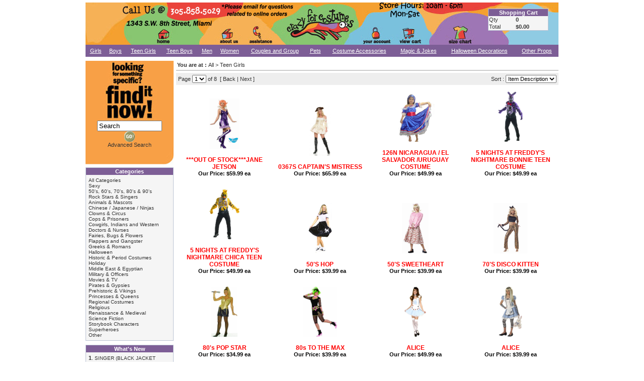

--- FILE ---
content_type: text/html
request_url: https://www.crazyforcostumes.com/scripts/prodList.asp?idstrSearchCat=17
body_size: 97839
content:

<!DOCTYPE html PUBLIC "-//W3C//DTD XHTML 1.0 Transitional//EN" "http://www.w3.org/TR/xhtml1/DTD/xhtml1-transitional.dtd">
<html>
<head>
<title>Crazy For Costumes/La Casa De Los Trucos (305) 858-5029 - Miami - Search Results</title>
<meta name="description" content="Online Store and Best Costume Shop in Miami. Miami costume store located at 1343 S.W. 8th Street, Miami, FL 33135. Buy costumes with over 15,000 styles of costumes. (305)858-5029. The costume store in Miami.">
<meta name="keywords" content="miami costumes, costumes miami, halloween, miami magic, costumes miami, masquerade, costume shop, costume store, costumes miami, jokes, novelties, clown, makeup, miamicostumes, costumes store, costume shop, buy costumes online, disfraces, fantasias.">
<meta http-equiv="expires" content="Wed, 01 Dec 2030 00:00:01 CST">
<meta http-equiv="CONTENT-LANGUAGE" content="English">
<meta http-equiv="ImageToolBar" content="no">
<meta name="robots" content="INDEX,FOLLOW">
<meta http-equiv="CONTENT-TYPE" content="text/html; charset=UTF-8">
<meta name="REVISIT-AFTER" content="1">
<meta name="RATING" content="General">
<meta name="ObjectType" content="Document">
<meta name="Revisit" content="1">
<meta name="CLASSIFICATION" content="Catalogs">
<meta name="Distribution" content="Global">

<script type="text/javascript" src="../AJAX/ajax.js"  >
// include AJAX routines
</script>
<link rel="stylesheet" type="text/css" href="../usermods/css/_INCstyles_.css" media="all" />
<style type="text/css">

#dhtmltooltip{
position: absolute;
width: 150px;
border: 2px solid black;
padding: 2px;
background-color: lightyellow;
visibility: hidden;
z-index: 100;
/*Remove below line to remove shadow. Below line should always appear last within this CSS*/
filter: progid:DXImageTransform.Microsoft.Shadow(color=gray,direction=135);
}

</style>
<link rel="stylesheet" type="text/css" href="../usermods/css/960.css" media="all" />


</head>

<body >
<div id="dhtmltooltip"></div>

<script type="text/javascript">

/***********************************************
* Cool DHTML tooltip script- © Dynamic Drive DHTML code library (www.dynamicdrive.com)
* This notice MUST stay intact for legal use
* Visit Dynamic Drive at http://www.dynamicdrive.com/ for full source code
***********************************************/

var offsetxpoint=-60 //Customize x offset of tooltip
var offsetypoint=20 //Customize y offset of tooltip
var ie=document.all
var ns6=document.getElementById && !document.all
var enabletip=false
if (ie||ns6)
var tipobj=document.all? document.all["dhtmltooltip"] : document.getElementById? document.getElementById("dhtmltooltip") : ""

function ietruebody(){
return (document.compatMode && document.compatMode!="BackCompat")? document.documentElement : document.body
}

function ddrivetip(thetext, thecolor, thewidth){
if (ns6||ie){
if (typeof thewidth!="undefined") tipobj.style.width=thewidth+"px"
if (typeof thecolor!="undefined" && thecolor!="") tipobj.style.backgroundColor=thecolor
tipobj.innerHTML=thetext
enabletip=true
return false
}
}

function positiontip(e){
if (enabletip){
var curX=(ns6)?e.pageX : event.clientX+ietruebody().scrollLeft;
var curY=(ns6)?e.pageY : event.clientY+ietruebody().scrollTop;
//Find out how close the mouse is to the corner of the window
var rightedge=ie&&!window.opera? ietruebody().clientWidth-event.clientX-offsetxpoint : window.innerWidth-e.clientX-offsetxpoint-20
var bottomedge=ie&&!window.opera? ietruebody().clientHeight-event.clientY-offsetypoint : window.innerHeight-e.clientY-offsetypoint-20

var leftedge=(offsetxpoint<0)? offsetxpoint*(-1) : -1000

//if the horizontal distance isn't enough to accomodate the width of the context menu
if (rightedge<tipobj.offsetWidth)
//move the horizontal position of the menu to the left by it's width
tipobj.style.left=ie? ietruebody().scrollLeft+event.clientX-tipobj.offsetWidth+"px" : window.pageXOffset+e.clientX-tipobj.offsetWidth+"px"
else if (curX<leftedge)
tipobj.style.left="5px"
else
//position the horizontal position of the menu where the mouse is positioned
tipobj.style.left=curX+offsetxpoint+"px"

//same concept with the vertical position
if (bottomedge<tipobj.offsetHeight)
tipobj.style.top=ie? ietruebody().scrollTop+event.clientY-tipobj.offsetHeight-offsetypoint+"px" : window.pageYOffset+e.clientY-tipobj.offsetHeight-offsetypoint+"px"
else
tipobj.style.top=curY+offsetypoint+"px"
tipobj.style.visibility="visible"
}
}

function hideddrivetip(){
if (ns6||ie){
enabletip=false
tipobj.style.visibility="hidden"
tipobj.style.left="-1000px"
tipobj.style.backgroundColor=''
tipobj.style.width=''
}
}

document.onmousemove=positiontip

</script>
<!-- ******************************************
		MAY NOT BE REMOVED

CandyPress Shopping Cart Version 5.2
http://www.candypress.com
Copyright 2010 Cavallo Communications, LLC.

		MAY NOT BE REMOVED
***********************************************-->
<div id="content" class="content">
<script src="AC_RunActiveContent.js" type="text/javascript"></script>


<!-- Begin Page - 960 16 Column -->
<div class="container_16">
<div class="grid_13">
	<img src="../scripts/img/header.jpg" border="0" usemap="#Map" />
	<map name="Map"><area shape="rect" coords="144,40,196,77" href="default.asp">
	<area shape="rect" coords="270,39,324,80" href="openExtra.asp?extra=1">
	<area shape="rect" coords="335,38,388,79" href="openExtra.asp?extra=11">
	<area shape="rect" coords="407,8,552,81" href="default.asp">
	<area shape="rect" coords="562,39,621,80" href="10_Logon.asp?action=logon&idOrder=&randomKey=">
	<area shape="rect" coords="632,38,695,86" href="cart.asp">
	<area shape="rect" coords="730,36,797,80" href="openExtra.asp?extra=12">
	</map>
</div>
<div class="grid_3" style:"vertical-align: middle;display:table-cell;" align=center>
&nbsp;<br>
	<table border="0" cellSpacing="0" cellPadding="1" width="120" class="CPbox2" align=center>
				<tbody>
				<tr>
					<td nowrap="" align="center" colspan="2" class="CPbox2H"><b><a href="cart.asp">Shopping Cart</a></b></td>
				</tr>
				<tr>
					<td nowrap="" class="CPbox2B">Qty</td>
							<td noWrap="" class="CPbox2B"><b>0</b></td>
					</tr>
				<tr>
					<td noWrap="" class="CPbox2B">Total</td>
					<td noWrap="" class="CPbox2B"><b>$0.00</b></td>
				</tr>
			</tbody>
			</table>
</div>
<div class="grid_16">
  <table border="0" cellpadding="4" bgcolor="#7d5e96" width=100%>
  <tr align="center">
    <td><a href="prodList.asp?idstrSearchCat=15" class="hello3">Girls</a></td>
    <td><a href="prodList.asp?idstrSearchCat=16" class="hello3">Boys</a></td>
    <td><a href="prodList.asp?idstrSearchCat=17" class="hello3">Teen Girls</a></td>
    <td><a href="prodList.asp?idstrSearchCat=18" class="hello3">Teen Boys</a></td>
    <td><a href="prodList.asp?idstrSearchCat=19" class="hello3">Men</a></td>
    <td><a href="prodList.asp?idstrSearchCat=20" class="hello3">Women</a></td>
    <td><a href="prodList.asp?idstrSearchCat=21" class="hello3">Couples and Group</a></td>
    <td><a href="prodList.asp?idCategory=22" class="hello3">Pets</a></td>
    <td><a href="prodList.asp?idstrSearchCat=23" class="hello3">Costume Accessories</a></td>
    <td><a href="prodList.asp?idCategory=24" class="hello3">Magic &amp; Jokes</a></td>
    <td><a href="prodList.asp?idCategory=25" class="hello3">Halloween Decorations</a></td>
    <td><a href="prodList.asp?idCategory=412" class="hello3">Other Props</a></td>
    </tr>
  </table>
</div>
<div class="grid_3">
<img src="../usermods/img/misc_ClearDot.gif" alt="" border="0" width="1" height="8" /><br />
    <!-- Search -->
	      <form action="prodList.asp" method="post" id="searchBox" name="searchBox">
	        <table border=0 cellSpacing=0 cellPadding=0 width=175>
	          <!--DWLayoutTable-->
	          <tr>
	            <td width=175 align="top" valign="top" bgcolor="#F8A046">
	              <img src="../images/look2.jpg" width="175" ><br>
	                <div align="center"><input name="strSearch" size="14" value="Search" align=absmiddle onFocus="javascript:if (this.value=='Search') {this.value='';}">
	                <br>
	                <input src="../UserMods/img/butt_go.gif" type="image" border="0" name="SubSearch" align="absmiddle">
	                <br>
	                <a href="http://www.crazyforcostumes.com/scripts/prodSearch.asp">Advanced Search</a><br>
	              </td></div>
	          </tr>
	          <tr>
	            <td height="18"><img src="../images/template_07.jpg" width="175" alt=""></td>
	          </tr>
	        </table>
      </form>
    <!-- Spacer -->
<img src="../usermods/img/misc_ClearDot.gif" alt="" border="0" width="1" height="4" /><br />
 <!-- Categories OR Sub-Categories -->
			<table border="0" cellSpacing="0" cellPadding="5" width="175" class="CPbox2">
				<tbody>
				<tr>
					<td nowrap="" align="center" class="CPbox2H">
					<b>Categories</b>
													</td>
												</tr>
												<tr>
					<td class="CPbox2B" align=left>
						<a href="http://www.crazyforcostumes.com/scripts/prodList.asp?idstrSearchCat=17">All Categories</a><br><a href="prodList.asp?idstrSearchCat=174">Sexy</a><br><a href="prodList.asp?idcategory=175">50's, 60's, 70's, 80's & 90's</a><br><a href="prodList.asp?idcategory=197">Rock Stars & Singers</a><br><a href="prodList.asp?idcategory=176">Animals & Mascots</a><br><a href="prodList.asp?idcategory=177">Chinese / Japanese / Ninjas</a><br><a href="prodList.asp?idcategory=178">Clowns & Circus</a><br><a href="prodList.asp?idcategory=179">Cops & Prisoners</a><br><a href="prodList.asp?idcategory=180">Cowgirls, Indians and Western</a><br><a href="prodList.asp?idcategory=181">Doctors & Nurses</a><br><a href="prodList.asp?idcategory=182">Fairies, Bugs & Flowers</a><br><a href="prodList.asp?idcategory=183">Flappers and Gangster</a><br><a href="prodList.asp?idcategory=185">Greeks & Romans</a><br><a href="prodList.asp?idstrSearchCat=186">Halloween</a><br><a href="prodList.asp?idcategory=187">Historic & Period Costumes</a><br><a href="prodList.asp?idcategory=188">Holiday</a><br><a href="prodList.asp?idcategory=189">Middle East & Egyptian</a><br><a href="prodList.asp?idcategory=190">Military & Officers</a><br><a href="prodList.asp?idcategory=191">Movies & TV</a><br><a href="prodList.asp?idcategory=192">Pirates & Gypsies</a><br><a href="prodList.asp?idcategory=193">Prehistoric & Vikings</a><br><a href="prodList.asp?idcategory=610">Princesses & Queens</a><br><a href="prodList.asp?idcategory=194">Regional Costumes</a><br><a href="prodList.asp?idcategory=195">Religious</a><br><a href="prodList.asp?idcategory=196">Renaissance & Medieval</a><br><a href="prodList.asp?idcategory=184">Science Fiction</a><br><a href="prodList.asp?idcategory=198">Storybook Characters</a><br><a href="prodList.asp?idcategory=199">Superheroes</a><br><a href="prodList.asp?idcategory=200">Other</a><br>
					</td>
					</tr>
			</tbody>
			</table>
<img src="../usermods/img/misc_ClearDot.gif" alt="" border="0" width="1" height="8" /><br />

			<!-- What's New -->
			<table border="0" cellSpacing="0" cellPadding="5" width="175" class="CPbox2">
				<tbody>
				<tr>
					<td nowrap="" align="center" class="CPbox2H">
						<b>What's New</b>
					</td>
				</tr>
				<tr>
					<td class="CPbox2B" align=left>
						<b>1</b>. <a href="http://www.crazyforcostumes.com/scripts/prodView.asp?idProduct=19683">SINGER (BLACK JACKET VARIANT) COSTUME FOR GIRLS</a><br><b>2</b>. <a href="http://www.crazyforcostumes.com/scripts/prodView.asp?idProduct=19681">GRANDFATHER CLOCK COSTUME FOR ADULTS</a><br><b>3</b>. <a href="http://www.crazyforcostumes.com/scripts/prodView.asp?idProduct=19680">MOUNTAIN DEW CAN COSTUME FOR ADULTS</a><br><b>4</b>. <a href="http://www.crazyforcostumes.com/scripts/prodView.asp?idProduct=19679">CAP'N HORATIO CRUNCH COSTUME FOR MEN</a><br><b>5</b>. <a href="http://www.crazyforcostumes.com/scripts/prodView.asp?idProduct=19678">STICK OF BUTTER COSTUME FOR ADULTS</a><br><b>6</b>. <a href="http://www.crazyforcostumes.com/scripts/prodView.asp?idProduct=19677">COOKED TURKEY COSTUME FOR ADULTS</a><br><b>7</b>. <a href="http://www.crazyforcostumes.com/scripts/prodView.asp?idProduct=19676">URINAL COSTUME HEADPIECE FOR ADULTS</a><br><b>8</b>. <a href="http://www.crazyforcostumes.com/scripts/prodView.asp?idProduct=19675">FOAM FINGER COSTUME FOR ADULTS MEN OR WOMEN</a><br><b>9</b>. <a href="http://www.crazyforcostumes.com/scripts/prodView.asp?idProduct=19674">ZESTY LEMON COSTUME FOR ADULTS</a><br><b>10</b>. <a href="http://www.crazyforcostumes.com/scripts/prodView.asp?idProduct=19673">DORITOS NACHO CHEESE BAG WITH CHIPS ADULT COSTUME</a><br>
					</td>
					</tr>
			</tbody>
			</table>
			<img src="../usermods/img/misc_ClearDot.gif" alt="" border="0" width="1" height="8" /><br />


</div>
<div class="grid_13" style="margin-top:8px;">

<!-- SQL=SELECT a.idProduct,a.SKU,a.description,       a.descriptionLong,a.listPrice,a.Price,a.wholesaleprice,       a.SmallImageUrl,a.Stock,a.fileName,       a.noShipCharge, a.handlingFee, minorder, idUom FROM   CP_products a WHERE  a.active = -1 AND EXISTS (    SELECT b.idCategory     FROM   CP_categories_products b, CP_categories c     WHERE  b.idProduct  = a.idProduct     AND    b.idCategory = c.idCategory     AND    c.idparentCategory = 17) ORDER BY a.description-->

		<table width="100%" border="0" cellspacing="0" cellpadding="2">
			<tr><td valign=middle class="CPpageHead" align=left>
				<b>You are at : </b>All &gt; Teen Girls<br />
			</td></tr>
		</table>
		<img src="../UserMods/img/misc_ClearDot.gif" height="4" width="1" /><br />

		<table width="100%" border="0" cellspacing="0" cellpadding="4" class="CPpageNav">
		<form name="selectPageTopForm">
			<tr>
				<td nowrap align=left valign=middle>
Page <select onChange="location.href=this.options[selectedIndex].value" name=selectPageTop style="FONT-SIZE: 8pt"><option value="prodList.asp?idstrSearchCat=17&curPage=1&sortField=description"  selected >1</option>
<option value="prodList.asp?idstrSearchCat=17&curPage=2&sortField=description" >2</option>
<option value="prodList.asp?idstrSearchCat=17&curPage=3&sortField=description" >3</option>
<option value="prodList.asp?idstrSearchCat=17&curPage=4&sortField=description" >4</option>
<option value="prodList.asp?idstrSearchCat=17&curPage=5&sortField=description" >5</option>
<option value="prodList.asp?idstrSearchCat=17&curPage=6&sortField=description" >6</option>
<option value="prodList.asp?idstrSearchCat=17&curPage=7&sortField=description" >7</option>
<option value="prodList.asp?idstrSearchCat=17&curPage=8&sortField=description" >8</option>
</select> of 8&nbsp;&nbsp;[ Back | <a href="prodList.asp?idstrSearchCat=17&curPage=2&sortField=description">Next</a> ]
				</td>
				<td nowrap align=right valign=middle>
Sort : 
	<select onChange="location.href=this.options[selectedIndex].value" name="sortPageTop" style="FONT-SIZE: 8pt">
		<option value="prodList.asp?idstrSearchCat=17&sortField=sortorder" >Default</option>
		<option value="prodList.asp?idstrSearchCat=17&sortField=description"  selected >Item Description</option>
		<option value="prodList.asp?idstrSearchCat=17&sortField=price" >Price</option>
		<option value="prodList.asp?idstrSearchCat=17&sortField=sku" >SKU</option>
	</select>

				</td>
			</tr>
		</form>
		</table>
		<img src="../UserMods/img/misc_ClearDot.gif" height="4" width="1" /><br />

		<table width="100%" border="0" cellspacing="2" cellpadding="4">

					<tr>

					<td align=center valign=bottom width="25%" class="CPcolsView">
						
	<table border=0 cellspacing=0 cellpadding=3 align=center>
	<tr><td align=center valign=top>

			<a href="prodView.asp?idproduct=2375"><img src="../ProdImages/R16913.jpg" border=0 alt="***OUT OF STOCK***JANE JETSON" height="100" onMouseover="ddrivetip('<img src=../ProdImages/R16913.jpg border=0 width=200>','#CCCCCC', 200)" onMouseout="hideddrivetip()" /></a><br/>
	</td></tr>
	</table>
<br />
						
	<a href="prodView.asp?idproduct=2375"><b class="CPprodDesc">***OUT OF STOCK***JANE JETSON</b></a>
<br />
						
		<b class=CPprodPriceT>Our Price:</b>
		<b class=CPprodPriceV>$59.99&nbsp;ea</b><br/><br />
				<!--		<table border=0 cellpadding=0 cellspacing=0 width="100%">
						<tr>
							<td align=center valign=bottom>
	<a href="http://www.crazyforcostumes.com/scripts/prodView.asp?idproduct=2375"><img src="../UserMods/img/butt_View.gif" border="0" vspace="4" /></a><br/></td>
							<td align=center valign=bottom>
		<table border=0 cellspacing=0 cellpadding=0>
		<form method="post" action="http://www.crazyforcostumes.com/scripts/prodView.asp" name="additem">
		<tr><td>
			<input type="hidden" name="action" value="additem"/>
			<input type="hidden" name="idProduct" value="2375"/>
			<input type="hidden" name="curPage" value="1" />
			<input type="hidden" name="sortField" value="description" />
			<input type="hidden" name="idCategory" value="" />
			<input type="image"  name="add" src="../UserMods/img/butt_Add.gif" border="0" vspace="4"/><br/>		</td></tr>
		</form>
		</table>
</td>


						</tr>
						</table> -->
					</td>

					<td align=center valign=bottom width="25%" class="CPcolsView">
						
	<table border=0 cellspacing=0 cellpadding=3 align=center>
	<tr><td align=center valign=top>

			<a href="prodView.asp?idproduct=2168"><img src="../ProdImages/LEG83227.jpg" border=0 alt="0367S CAPTAIN'S MISTRESS" height="100" onMouseover="ddrivetip('<img src=../ProdImages/LEG83227.jpg border=0 width=200>','#CCCCCC', 200)" onMouseout="hideddrivetip()" /></a><br/>
	</td></tr>
	</table>
<br />
						
	<a href="prodView.asp?idproduct=2168"><b class="CPprodDesc">0367S CAPTAIN'S MISTRESS</b></a>
<br />
						
		<b class=CPprodPriceT>Our Price:</b>
		<b class=CPprodPriceV>$65.99&nbsp;ea</b><br/><br />
				<!--		<table border=0 cellpadding=0 cellspacing=0 width="100%">
						<tr>
							<td align=center valign=bottom>
	<a href="http://www.crazyforcostumes.com/scripts/prodView.asp?idproduct=2168"><img src="../UserMods/img/butt_View.gif" border="0" vspace="4" /></a><br/></td>
							<td align=center valign=bottom>
		<table border=0 cellspacing=0 cellpadding=0>
		<form method="post" action="http://www.crazyforcostumes.com/scripts/prodView.asp" name="additem">
		<tr><td>
			<input type="hidden" name="action" value="additem"/>
			<input type="hidden" name="idProduct" value="2168"/>
			<input type="hidden" name="curPage" value="1" />
			<input type="hidden" name="sortField" value="description" />
			<input type="hidden" name="idCategory" value="" />
			<input type="image"  name="add" src="../UserMods/img/butt_Add.gif" border="0" vspace="4"/><br/>		</td></tr>
		</form>
		</table>
</td>


						</tr>
						</table> -->
					</td>

					<td align=center valign=bottom width="25%" class="CPcolsView">
						
	<table border=0 cellspacing=0 cellpadding=3 align=center>
	<tr><td align=center valign=top>

			<a href="prodView.asp?idproduct=1792"><img src="../ProdImages/ELSALVADOR.jpg" border=0 alt="126N NICARAGUA / EL SALVADOR /URUGUAY COSTUME" height="100" onMouseover="ddrivetip('<img src=../ProdImages/ELSALVADOR.jpg border=0 width=200>','#CCCCCC', 200)" onMouseout="hideddrivetip()" /></a><br/>
	</td></tr>
	</table>
<br />
						
	<a href="prodView.asp?idproduct=1792"><b class="CPprodDesc">126N NICARAGUA / EL SALVADOR /URUGUAY COSTUME</b></a>
<br />
						
		<b class=CPprodPriceT>Our Price:</b>
		<b class=CPprodPriceV>$49.99&nbsp;ea</b><br/><br />
				<!--		<table border=0 cellpadding=0 cellspacing=0 width="100%">
						<tr>
							<td align=center valign=bottom>
	<a href="http://www.crazyforcostumes.com/scripts/prodView.asp?idproduct=1792"><img src="../UserMods/img/butt_View.gif" border="0" vspace="4" /></a><br/></td>
							<td align=center valign=bottom>
		<table border=0 cellspacing=0 cellpadding=0>
		<form method="post" action="http://www.crazyforcostumes.com/scripts/prodView.asp" name="additem">
		<tr><td>
			<input type="hidden" name="action" value="additem"/>
			<input type="hidden" name="idProduct" value="1792"/>
			<input type="hidden" name="curPage" value="1" />
			<input type="hidden" name="sortField" value="description" />
			<input type="hidden" name="idCategory" value="" />
			<input type="image"  name="add" src="../UserMods/img/butt_Add.gif" border="0" vspace="4"/><br/>		</td></tr>
		</form>
		</table>
</td>


						</tr>
						</table> -->
					</td>

					<td align=center valign=bottom width="25%" class="CPcolsView">
						
	<table border=0 cellspacing=0 cellpadding=3 align=center>
	<tr><td align=center valign=top>

			<a href="prodView.asp?idproduct=12685"><img src="../ProdImages/5-nights-at-freddys-nightmare-bonnie-costume.jpg" border=0 alt="5 NIGHTS AT FREDDY'S NIGHTMARE BONNIE TEEN COSTUME" height="100" onMouseover="ddrivetip('<img src=../ProdImages/5-nights-at-freddys-nightmare-bonnie-costume.jpg border=0 width=200>','#CCCCCC', 200)" onMouseout="hideddrivetip()" /></a><br/>
	</td></tr>
	</table>
<br />
						
	<a href="prodView.asp?idproduct=12685"><b class="CPprodDesc">5 NIGHTS AT FREDDY'S NIGHTMARE BONNIE TEEN COSTUME</b></a>
<br />
						
		<b class=CPprodPriceT>Our Price:</b>
		<b class=CPprodPriceV>$49.99&nbsp;ea</b><br/><br />
				<!--		<table border=0 cellpadding=0 cellspacing=0 width="100%">
						<tr>
							<td align=center valign=bottom>
	<a href="http://www.crazyforcostumes.com/scripts/prodView.asp?idproduct=12685"><img src="../UserMods/img/butt_View.gif" border="0" vspace="4" /></a><br/></td>
							<td align=center valign=bottom>
		<table border=0 cellspacing=0 cellpadding=0>
		<form method="post" action="http://www.crazyforcostumes.com/scripts/prodView.asp" name="additem">
		<tr><td>
			<input type="hidden" name="action" value="additem"/>
			<input type="hidden" name="idProduct" value="12685"/>
			<input type="hidden" name="curPage" value="1" />
			<input type="hidden" name="sortField" value="description" />
			<input type="hidden" name="idCategory" value="" />
			<input type="image"  name="add" src="../UserMods/img/butt_Add.gif" border="0" vspace="4"/><br/>		</td></tr>
		</form>
		</table>
</td>


						</tr>
						</table> -->
					</td>

					</tr>

					<tr>

					<td align=center valign=bottom width="25%" class="CPcolsView">
						
	<table border=0 cellspacing=0 cellpadding=3 align=center>
	<tr><td align=center valign=top>

			<a href="prodView.asp?idproduct=12686"><img src="../ProdImages/5-nights-at-freddys-nightmare-chica-costume.jpg" border=0 alt="5 NIGHTS AT FREDDY'S NIGHTMARE CHICA TEEN COSTUME" height="100" onMouseover="ddrivetip('<img src=../ProdImages/5-nights-at-freddys-nightmare-chica-costume.jpg border=0 width=200>','#CCCCCC', 200)" onMouseout="hideddrivetip()" /></a><br/>
	</td></tr>
	</table>
<br />
						
	<a href="prodView.asp?idproduct=12686"><b class="CPprodDesc">5 NIGHTS AT FREDDY'S NIGHTMARE CHICA TEEN COSTUME</b></a>
<br />
						
		<b class=CPprodPriceT>Our Price:</b>
		<b class=CPprodPriceV>$49.99&nbsp;ea</b><br/><br />
				<!--		<table border=0 cellpadding=0 cellspacing=0 width="100%">
						<tr>
							<td align=center valign=bottom>
	<a href="http://www.crazyforcostumes.com/scripts/prodView.asp?idproduct=12686"><img src="../UserMods/img/butt_View.gif" border="0" vspace="4" /></a><br/></td>
							<td align=center valign=bottom>
		<table border=0 cellspacing=0 cellpadding=0>
		<form method="post" action="http://www.crazyforcostumes.com/scripts/prodView.asp" name="additem">
		<tr><td>
			<input type="hidden" name="action" value="additem"/>
			<input type="hidden" name="idProduct" value="12686"/>
			<input type="hidden" name="curPage" value="1" />
			<input type="hidden" name="sortField" value="description" />
			<input type="hidden" name="idCategory" value="" />
			<input type="image"  name="add" src="../UserMods/img/butt_Add.gif" border="0" vspace="4"/><br/>		</td></tr>
		</form>
		</table>
</td>


						</tr>
						</table> -->
					</td>

					<td align=center valign=bottom width="25%" class="CPcolsView">
						
	<table border=0 cellspacing=0 cellpadding=3 align=center>
	<tr><td align=center valign=top>

			<a href="prodView.asp?idproduct=1546"><img src="../ProdImages/CAL710.jpg" border=0 alt="50'S HOP" height="100" onMouseover="ddrivetip('<img src=../ProdImages/CAL710.jpg border=0 width=200>','#CCCCCC', 200)" onMouseout="hideddrivetip()" /></a><br/>
	</td></tr>
	</table>
<br />
						
	<a href="prodView.asp?idproduct=1546"><b class="CPprodDesc">50'S HOP</b></a>
<br />
						
		<b class=CPprodPriceT>Our Price:</b>
		<b class=CPprodPriceV>$39.99&nbsp;ea</b><br/><br />
				<!--		<table border=0 cellpadding=0 cellspacing=0 width="100%">
						<tr>
							<td align=center valign=bottom>
	<a href="http://www.crazyforcostumes.com/scripts/prodView.asp?idproduct=1546"><img src="../UserMods/img/butt_View.gif" border="0" vspace="4" /></a><br/></td>
							<td align=center valign=bottom>
		<table border=0 cellspacing=0 cellpadding=0>
		<form method="post" action="http://www.crazyforcostumes.com/scripts/prodView.asp" name="additem">
		<tr><td>
			<input type="hidden" name="action" value="additem"/>
			<input type="hidden" name="idProduct" value="1546"/>
			<input type="hidden" name="curPage" value="1" />
			<input type="hidden" name="sortField" value="description" />
			<input type="hidden" name="idCategory" value="" />
			<input type="image"  name="add" src="../UserMods/img/butt_Add.gif" border="0" vspace="4"/><br/>		</td></tr>
		</form>
		</table>
</td>


						</tr>
						</table> -->
					</td>

					<td align=center valign=bottom width="25%" class="CPcolsView">
						
	<table border=0 cellspacing=0 cellpadding=3 align=center>
	<tr><td align=center valign=top>

			<a href="prodView.asp?idproduct=3068"><img src="../ProdImages/CAL950.jpg" border=0 alt="50'S SWEETHEART" height="100" onMouseover="ddrivetip('<img src=../ProdImages/CAL950.jpg border=0 width=200>','#CCCCCC', 200)" onMouseout="hideddrivetip()" /></a><br/>
	</td></tr>
	</table>
<br />
						
	<a href="prodView.asp?idproduct=3068"><b class="CPprodDesc">50'S SWEETHEART</b></a>
<br />
						
		<b class=CPprodPriceT>Our Price:</b>
		<b class=CPprodPriceV>$39.99&nbsp;ea</b><br/><br />
				<!--		<table border=0 cellpadding=0 cellspacing=0 width="100%">
						<tr>
							<td align=center valign=bottom>
	<a href="http://www.crazyforcostumes.com/scripts/prodView.asp?idproduct=3068"><img src="../UserMods/img/butt_View.gif" border="0" vspace="4" /></a><br/></td>
							<td align=center valign=bottom>
		<table border=0 cellspacing=0 cellpadding=0>
		<form method="post" action="http://www.crazyforcostumes.com/scripts/prodView.asp" name="additem">
		<tr><td>
			<input type="hidden" name="action" value="additem"/>
			<input type="hidden" name="idProduct" value="3068"/>
			<input type="hidden" name="curPage" value="1" />
			<input type="hidden" name="sortField" value="description" />
			<input type="hidden" name="idCategory" value="" />
			<input type="image"  name="add" src="../UserMods/img/butt_Add.gif" border="0" vspace="4"/><br/>		</td></tr>
		</form>
		</table>
</td>


						</tr>
						</table> -->
					</td>

					<td align=center valign=bottom width="25%" class="CPcolsView">
						
	<table border=0 cellspacing=0 cellpadding=3 align=center>
	<tr><td align=center valign=top>

			<a href="prodView.asp?idproduct=1521"><img src="../ProdImages/CAL703G.jpg" border=0 alt="70'S DISCO KITTEN" height="100" onMouseover="ddrivetip('<img src=../ProdImages/CAL703G.jpg border=0 width=200>','#CCCCCC', 200)" onMouseout="hideddrivetip()" /></a><br/>
	</td></tr>
	</table>
<br />
						
	<a href="prodView.asp?idproduct=1521"><b class="CPprodDesc">70'S DISCO KITTEN</b></a>
<br />
						
		<b class=CPprodPriceT>Our Price:</b>
		<b class=CPprodPriceV>$39.99&nbsp;ea</b><br/><br />
				<!--		<table border=0 cellpadding=0 cellspacing=0 width="100%">
						<tr>
							<td align=center valign=bottom>
	<a href="http://www.crazyforcostumes.com/scripts/prodView.asp?idproduct=1521"><img src="../UserMods/img/butt_View.gif" border="0" vspace="4" /></a><br/></td>
							<td align=center valign=bottom>
		<table border=0 cellspacing=0 cellpadding=0>
		<form method="post" action="http://www.crazyforcostumes.com/scripts/prodView.asp" name="additem">
		<tr><td>
			<input type="hidden" name="action" value="additem"/>
			<input type="hidden" name="idProduct" value="1521"/>
			<input type="hidden" name="curPage" value="1" />
			<input type="hidden" name="sortField" value="description" />
			<input type="hidden" name="idCategory" value="" />
			<input type="image"  name="add" src="../UserMods/img/butt_Add.gif" border="0" vspace="4"/><br/>		</td></tr>
		</form>
		</table>
</td>


						</tr>
						</table> -->
					</td>

					</tr>

					<tr>

					<td align=center valign=bottom width="25%" class="CPcolsView">
						
	<table border=0 cellspacing=0 cellpadding=3 align=center>
	<tr><td align=center valign=top>

			<a href="prodView.asp?idproduct=3340"><img src="../ProdImages/FOR61815.jpg" border=0 alt="80's POP STAR" height="100" onMouseover="ddrivetip('<img src=../ProdImages/FOR61815.jpg border=0 width=200>','#CCCCCC', 200)" onMouseout="hideddrivetip()" /></a><br/>
	</td></tr>
	</table>
<br />
						
	<a href="prodView.asp?idproduct=3340"><b class="CPprodDesc">80's POP STAR</b></a>
<br />
						
		<b class=CPprodPriceT>Our Price:</b>
		<b class=CPprodPriceV>$34.99&nbsp;ea</b><br/><br />
				<!--		<table border=0 cellpadding=0 cellspacing=0 width="100%">
						<tr>
							<td align=center valign=bottom>
	<a href="http://www.crazyforcostumes.com/scripts/prodView.asp?idproduct=3340"><img src="../UserMods/img/butt_View.gif" border="0" vspace="4" /></a><br/></td>
							<td align=center valign=bottom>
		<table border=0 cellspacing=0 cellpadding=0>
		<form method="post" action="http://www.crazyforcostumes.com/scripts/prodView.asp" name="additem">
		<tr><td>
			<input type="hidden" name="action" value="additem"/>
			<input type="hidden" name="idProduct" value="3340"/>
			<input type="hidden" name="curPage" value="1" />
			<input type="hidden" name="sortField" value="description" />
			<input type="hidden" name="idCategory" value="" />
			<input type="image"  name="add" src="../UserMods/img/butt_Add.gif" border="0" vspace="4"/><br/>		</td></tr>
		</form>
		</table>
</td>


						</tr>
						</table> -->
					</td>

					<td align=center valign=bottom width="25%" class="CPcolsView">
						
	<table border=0 cellspacing=0 cellpadding=3 align=center>
	<tr><td align=center valign=top>

			<a href="prodView.asp?idproduct=3757"><img src="../ProdImages/63087.jpg" border=0 alt="80s TO THE MAX" height="100" onMouseover="ddrivetip('<img src=../ProdImages/63087.jpg border=0 width=200>','#CCCCCC', 200)" onMouseout="hideddrivetip()" /></a><br/>
	</td></tr>
	</table>
<br />
						
	<a href="prodView.asp?idproduct=3757"><b class="CPprodDesc">80s TO THE MAX</b></a>
<br />
						
		<b class=CPprodPriceT>Our Price:</b>
		<b class=CPprodPriceV>$39.99&nbsp;ea</b><br/><br />
				<!--		<table border=0 cellpadding=0 cellspacing=0 width="100%">
						<tr>
							<td align=center valign=bottom>
	<a href="http://www.crazyforcostumes.com/scripts/prodView.asp?idproduct=3757"><img src="../UserMods/img/butt_View.gif" border="0" vspace="4" /></a><br/></td>
							<td align=center valign=bottom>
		<table border=0 cellspacing=0 cellpadding=0>
		<form method="post" action="http://www.crazyforcostumes.com/scripts/prodView.asp" name="additem">
		<tr><td>
			<input type="hidden" name="action" value="additem"/>
			<input type="hidden" name="idProduct" value="3757"/>
			<input type="hidden" name="curPage" value="1" />
			<input type="hidden" name="sortField" value="description" />
			<input type="hidden" name="idCategory" value="" />
			<input type="image"  name="add" src="../UserMods/img/butt_Add.gif" border="0" vspace="4"/><br/>		</td></tr>
		</form>
		</table>
</td>


						</tr>
						</table> -->
					</td>

					<td align=center valign=bottom width="25%" class="CPcolsView">
						
	<table border=0 cellspacing=0 cellpadding=3 align=center>
	<tr><td align=center valign=top>

			<a href="prodView.asp?idproduct=7305"><img src="../ProdImages/alice-in-wonderland-costume-385B.jpg" border=0 alt="ALICE" height="100" onMouseover="ddrivetip('<img src=../ProdImages/alice-in-wonderland-costume-385B.jpg border=0 width=200>','#CCCCCC', 200)" onMouseout="hideddrivetip()" /></a><br/>
	</td></tr>
	</table>
<br />
						
	<a href="prodView.asp?idproduct=7305"><b class="CPprodDesc">ALICE</b></a>
<br />
						
		<b class=CPprodPriceT>Our Price:</b>
		<b class=CPprodPriceV>$49.99&nbsp;ea</b><br/><br />
				<!--		<table border=0 cellpadding=0 cellspacing=0 width="100%">
						<tr>
							<td align=center valign=bottom>
	<a href="http://www.crazyforcostumes.com/scripts/prodView.asp?idproduct=7305"><img src="../UserMods/img/butt_View.gif" border="0" vspace="4" /></a><br/></td>
							<td align=center valign=bottom>
		<table border=0 cellspacing=0 cellpadding=0>
		<form method="post" action="http://www.crazyforcostumes.com/scripts/prodView.asp" name="additem">
		<tr><td>
			<input type="hidden" name="action" value="additem"/>
			<input type="hidden" name="idProduct" value="7305"/>
			<input type="hidden" name="curPage" value="1" />
			<input type="hidden" name="sortField" value="description" />
			<input type="hidden" name="idCategory" value="" />
			<input type="image"  name="add" src="../UserMods/img/butt_Add.gif" border="0" vspace="4"/><br/>		</td></tr>
		</form>
		</table>
</td>


						</tr>
						</table> -->
					</td>

					<td align=center valign=bottom width="25%" class="CPcolsView">
						
	<table border=0 cellspacing=0 cellpadding=3 align=center>
	<tr><td align=center valign=top>

			<a href="prodView.asp?idproduct=7307"><img src="../ProdImages/alice-in-wonderland-costume-4012.jpg" border=0 alt="ALICE" height="100" onMouseover="ddrivetip('<img src=../ProdImages/alice-in-wonderland-costume-4012.jpg border=0 width=200>','#CCCCCC', 200)" onMouseout="hideddrivetip()" /></a><br/>
	</td></tr>
	</table>
<br />
						
	<a href="prodView.asp?idproduct=7307"><b class="CPprodDesc">ALICE</b></a>
<br />
						
		<b class=CPprodPriceT>Our Price:</b>
		<b class=CPprodPriceV>$39.99&nbsp;ea</b><br/><br />
				<!--		<table border=0 cellpadding=0 cellspacing=0 width="100%">
						<tr>
							<td align=center valign=bottom>
	<a href="http://www.crazyforcostumes.com/scripts/prodView.asp?idproduct=7307"><img src="../UserMods/img/butt_View.gif" border="0" vspace="4" /></a><br/></td>
							<td align=center valign=bottom>
		<table border=0 cellspacing=0 cellpadding=0>
		<form method="post" action="http://www.crazyforcostumes.com/scripts/prodView.asp" name="additem">
		<tr><td>
			<input type="hidden" name="action" value="additem"/>
			<input type="hidden" name="idProduct" value="7307"/>
			<input type="hidden" name="curPage" value="1" />
			<input type="hidden" name="sortField" value="description" />
			<input type="hidden" name="idCategory" value="" />
			<input type="image"  name="add" src="../UserMods/img/butt_Add.gif" border="0" vspace="4"/><br/>		</td></tr>
		</form>
		</table>
</td>


						</tr>
						</table> -->
					</td>

					</tr>

					<tr>

					<td align=center valign=bottom width="25%" class="CPcolsView">
						
	<table border=0 cellspacing=0 cellpadding=3 align=center>
	<tr><td align=center valign=top>

			<a href="prodView.asp?idproduct=1596"><img src="../ProdImages/882027.jpg" border=0 alt="ALLEY CAT" height="100" onMouseover="ddrivetip('<img src=../ProdImages/882027.jpg border=0 width=200>','#CCCCCC', 200)" onMouseout="hideddrivetip()" /></a><br/>
	</td></tr>
	</table>
<br />
						
	<a href="prodView.asp?idproduct=1596"><b class="CPprodDesc">ALLEY CAT</b></a>
<br />
						
		<b class=CPprodPriceT>Our Price:</b>
		<b class=CPprodPriceV>$32.99&nbsp;ea</b><br/><br />
				<!--		<table border=0 cellpadding=0 cellspacing=0 width="100%">
						<tr>
							<td align=center valign=bottom>
	<a href="http://www.crazyforcostumes.com/scripts/prodView.asp?idproduct=1596"><img src="../UserMods/img/butt_View.gif" border="0" vspace="4" /></a><br/></td>
							<td align=center valign=bottom>
		<table border=0 cellspacing=0 cellpadding=0>
		<form method="post" action="http://www.crazyforcostumes.com/scripts/prodView.asp" name="additem">
		<tr><td>
			<input type="hidden" name="action" value="additem"/>
			<input type="hidden" name="idProduct" value="1596"/>
			<input type="hidden" name="curPage" value="1" />
			<input type="hidden" name="sortField" value="description" />
			<input type="hidden" name="idCategory" value="" />
			<input type="image"  name="add" src="../UserMods/img/butt_Add.gif" border="0" vspace="4"/><br/>		</td></tr>
		</form>
		</table>
</td>


						</tr>
						</table> -->
					</td>

					<td align=center valign=bottom width="25%" class="CPcolsView">
						
	<table border=0 cellspacing=0 cellpadding=3 align=center>
	<tr><td align=center valign=top>

			<a href="prodView.asp?idproduct=8435"><img src="../ProdImages/angry-birds-red-bird-dress-costume-674831789.jpg" border=0 alt="ANGRY BIRDS RED BIRD" height="100" onMouseover="ddrivetip('<img src=../ProdImages/angry-birds-red-bird-dress-costume-674831789.jpg border=0 width=200>','#CCCCCC', 200)" onMouseout="hideddrivetip()" /></a><br/>
	</td></tr>
	</table>
<br />
						
	<a href="prodView.asp?idproduct=8435"><b class="CPprodDesc">ANGRY BIRDS RED BIRD</b></a>
<br />
						
		<b class=CPprodPriceT>Our Price:</b>
		<b class=CPprodPriceV>$29.99&nbsp;ea</b><br/><br />
				<!--		<table border=0 cellpadding=0 cellspacing=0 width="100%">
						<tr>
							<td align=center valign=bottom>
	<a href="http://www.crazyforcostumes.com/scripts/prodView.asp?idproduct=8435"><img src="../UserMods/img/butt_View.gif" border="0" vspace="4" /></a><br/></td>
							<td align=center valign=bottom>
		<table border=0 cellspacing=0 cellpadding=0>
		<form method="post" action="http://www.crazyforcostumes.com/scripts/prodView.asp" name="additem">
		<tr><td>
			<input type="hidden" name="action" value="additem"/>
			<input type="hidden" name="idProduct" value="8435"/>
			<input type="hidden" name="curPage" value="1" />
			<input type="hidden" name="sortField" value="description" />
			<input type="hidden" name="idCategory" value="" />
			<input type="image"  name="add" src="../UserMods/img/butt_Add.gif" border="0" vspace="4"/><br/>		</td></tr>
		</form>
		</table>
</td>


						</tr>
						</table> -->
					</td>

					<td align=center valign=bottom width="25%" class="CPcolsView">
						
	<table border=0 cellspacing=0 cellpadding=3 align=center>
	<tr><td align=center valign=top>

			<a href="prodView.asp?idproduct=8436"><img src="../ProdImages/angry-birds-yellow-bird-dress-costume674832012.jpg" border=0 alt="ANGRY BIRDS YELLOW BIRD" height="100" onMouseover="ddrivetip('<img src=../ProdImages/angry-birds-yellow-bird-dress-costume674832012.jpg border=0 width=200>','#CCCCCC', 200)" onMouseout="hideddrivetip()" /></a><br/>
	</td></tr>
	</table>
<br />
						
	<a href="prodView.asp?idproduct=8436"><b class="CPprodDesc">ANGRY BIRDS YELLOW BIRD</b></a>
<br />
						
		<b class=CPprodPriceT>Our Price:</b>
		<b class=CPprodPriceV>$29.99&nbsp;ea</b><br/><br />
				<!--		<table border=0 cellpadding=0 cellspacing=0 width="100%">
						<tr>
							<td align=center valign=bottom>
	<a href="http://www.crazyforcostumes.com/scripts/prodView.asp?idproduct=8436"><img src="../UserMods/img/butt_View.gif" border="0" vspace="4" /></a><br/></td>
							<td align=center valign=bottom>
		<table border=0 cellspacing=0 cellpadding=0>
		<form method="post" action="http://www.crazyforcostumes.com/scripts/prodView.asp" name="additem">
		<tr><td>
			<input type="hidden" name="action" value="additem"/>
			<input type="hidden" name="idProduct" value="8436"/>
			<input type="hidden" name="curPage" value="1" />
			<input type="hidden" name="sortField" value="description" />
			<input type="hidden" name="idCategory" value="" />
			<input type="image"  name="add" src="../UserMods/img/butt_Add.gif" border="0" vspace="4"/><br/>		</td></tr>
		</form>
		</table>
</td>


						</tr>
						</table> -->
					</td>

					<td align=center valign=bottom width="25%" class="CPcolsView">
						
	<table border=0 cellspacing=0 cellpadding=3 align=center>
	<tr><td align=center valign=top>

			<a href="prodView.asp?idproduct=3444"><img src="../ProdImages/RI7095.jpg" border=0 alt="APPLE" height="100" onMouseover="ddrivetip('<img src=../ProdImages/RI7095.jpg border=0 width=200>','#CCCCCC', 200)" onMouseout="hideddrivetip()" /></a><br/>
	</td></tr>
	</table>
<br />
						
	<a href="prodView.asp?idproduct=3444"><b class="CPprodDesc">APPLE</b></a>
<br />
						
		<b class=CPprodPriceT>Our Price:</b>
		<b class=CPprodPriceV>$39.99&nbsp;ea</b><br/><br />
				<!--		<table border=0 cellpadding=0 cellspacing=0 width="100%">
						<tr>
							<td align=center valign=bottom>
	<a href="http://www.crazyforcostumes.com/scripts/prodView.asp?idproduct=3444"><img src="../UserMods/img/butt_View.gif" border="0" vspace="4" /></a><br/></td>
							<td align=center valign=bottom>
		<table border=0 cellspacing=0 cellpadding=0>
		<form method="post" action="http://www.crazyforcostumes.com/scripts/cart.asp" name="additem">
		<tr><td>
			<input type="hidden" name="action" value="additem"/>
			<input type="hidden" name="idProduct" value="3444"/>
			<input type="hidden" name="curPage" value="1" />
			<input type="hidden" name="sortField" value="description" />
			<input type="hidden" name="idCategory" value="" />
			<input type="image"  name="add" src="../UserMods/img/butt_Add.gif" border="0" vspace="4"/><br/>		</td></tr>
		</form>
		</table>
</td>


						</tr>
						</table> -->
					</td>

					</tr>

					<tr>

					<td align=center valign=bottom width="25%" class="CPcolsView">
						
	<table border=0 cellspacing=0 cellpadding=3 align=center>
	<tr><td align=center valign=top>

			<a href="prodView.asp?idproduct=2888"><img src="../ProdImages/M6010.jpg" border=0 alt="ARMY GIRL" height="100" onMouseover="ddrivetip('<img src=../ProdImages/M6010.jpg border=0 width=200>','#CCCCCC', 200)" onMouseout="hideddrivetip()" /></a><br/>
	</td></tr>
	</table>
<br />
						
	<a href="prodView.asp?idproduct=2888"><b class="CPprodDesc">ARMY GIRL</b></a>
<br />
						
		<b class=CPprodPriceT>Our Price:</b>
		<b class=CPprodPriceV>$45.99&nbsp;ea</b><br/><br />
				<!--		<table border=0 cellpadding=0 cellspacing=0 width="100%">
						<tr>
							<td align=center valign=bottom>
	<a href="http://www.crazyforcostumes.com/scripts/prodView.asp?idproduct=2888"><img src="../UserMods/img/butt_View.gif" border="0" vspace="4" /></a><br/></td>
							<td align=center valign=bottom>
		<table border=0 cellspacing=0 cellpadding=0>
		<form method="post" action="http://www.crazyforcostumes.com/scripts/prodView.asp" name="additem">
		<tr><td>
			<input type="hidden" name="action" value="additem"/>
			<input type="hidden" name="idProduct" value="2888"/>
			<input type="hidden" name="curPage" value="1" />
			<input type="hidden" name="sortField" value="description" />
			<input type="hidden" name="idCategory" value="" />
			<input type="image"  name="add" src="../UserMods/img/butt_Add.gif" border="0" vspace="4"/><br/>		</td></tr>
		</form>
		</table>
</td>


						</tr>
						</table> -->
					</td>

					<td align=center valign=bottom width="25%" class="CPcolsView">
						
	<table border=0 cellspacing=0 cellpadding=3 align=center>
	<tr><td align=center valign=top>

			<a href="prodView.asp?idproduct=1086"><img src="../ProdImages/477-FR49144.jpg" border=0 alt="ASIAN BEAUTY" height="100" onMouseover="ddrivetip('<img src=../ProdImages/477-FR49144.jpg border=0 width=200>','#CCCCCC', 200)" onMouseout="hideddrivetip()" /></a><br/>
	</td></tr>
	</table>
<br />
						
	<a href="prodView.asp?idproduct=1086"><b class="CPprodDesc">ASIAN BEAUTY</b></a>
<br />
						
		<b class=CPprodPriceT>Our Price:</b>
		<b class=CPprodPriceV>$39.99&nbsp;ea</b><br/><br />
				<!--		<table border=0 cellpadding=0 cellspacing=0 width="100%">
						<tr>
							<td align=center valign=bottom>
	<a href="http://www.crazyforcostumes.com/scripts/prodView.asp?idproduct=1086"><img src="../UserMods/img/butt_View.gif" border="0" vspace="4" /></a><br/></td>
							<td align=center valign=bottom>
		<table border=0 cellspacing=0 cellpadding=0>
		<form method="post" action="http://www.crazyforcostumes.com/scripts/prodView.asp" name="additem">
		<tr><td>
			<input type="hidden" name="action" value="additem"/>
			<input type="hidden" name="idProduct" value="1086"/>
			<input type="hidden" name="curPage" value="1" />
			<input type="hidden" name="sortField" value="description" />
			<input type="hidden" name="idCategory" value="" />
			<input type="image"  name="add" src="../UserMods/img/butt_Add.gif" border="0" vspace="4"/><br/>		</td></tr>
		</form>
		</table>
</td>


						</tr>
						</table> -->
					</td>

					<td align=center valign=bottom width="25%" class="CPcolsView">
						
	<table border=0 cellspacing=0 cellpadding=3 align=center>
	<tr><td align=center valign=top>

			<a href="prodView.asp?idproduct=1540"><img src="../ProdImages/CAL751.jpg" border=0 alt="ATHENIAN GODDESS" height="100" onMouseover="ddrivetip('<img src=../ProdImages/CAL751.jpg border=0 width=200>','#CCCCCC', 200)" onMouseout="hideddrivetip()" /></a><br/>
	</td></tr>
	</table>
<br />
						
	<a href="prodView.asp?idproduct=1540"><b class="CPprodDesc">ATHENIAN GODDESS</b></a>
<br />
						
		<b class=CPprodPriceT>Our Price:</b>
		<b class=CPprodPriceV>$32.99&nbsp;ea</b><br/><br />
				<!--		<table border=0 cellpadding=0 cellspacing=0 width="100%">
						<tr>
							<td align=center valign=bottom>
	<a href="http://www.crazyforcostumes.com/scripts/prodView.asp?idproduct=1540"><img src="../UserMods/img/butt_View.gif" border="0" vspace="4" /></a><br/></td>
							<td align=center valign=bottom>
		<table border=0 cellspacing=0 cellpadding=0>
		<form method="post" action="http://www.crazyforcostumes.com/scripts/prodView.asp" name="additem">
		<tr><td>
			<input type="hidden" name="action" value="additem"/>
			<input type="hidden" name="idProduct" value="1540"/>
			<input type="hidden" name="curPage" value="1" />
			<input type="hidden" name="sortField" value="description" />
			<input type="hidden" name="idCategory" value="" />
			<input type="image"  name="add" src="../UserMods/img/butt_Add.gif" border="0" vspace="4"/><br/>		</td></tr>
		</form>
		</table>
</td>


						</tr>
						</table> -->
					</td>

					<td align=center valign=bottom width="25%" class="CPcolsView">
						
	<table border=0 cellspacing=0 cellpadding=3 align=center>
	<tr><td align=center valign=top>

			<a href="prodView.asp?idproduct=2335"><img src="../ProdImages/R886021.jpg" border=0 alt="BATGIRL" height="100" onMouseover="ddrivetip('<img src=../ProdImages/R886021.jpg border=0 width=200>','#CCCCCC', 200)" onMouseout="hideddrivetip()" /></a><br/>
	</td></tr>
	</table>
<br />
						
	<a href="prodView.asp?idproduct=2335"><b class="CPprodDesc">BATGIRL</b></a>
<br />
						
		<b class=CPprodPriceT>Our Price:</b>
		<b class=CPprodPriceV>$59.99&nbsp;ea</b><br/><br />
				<!--		<table border=0 cellpadding=0 cellspacing=0 width="100%">
						<tr>
							<td align=center valign=bottom>
	<a href="http://www.crazyforcostumes.com/scripts/prodView.asp?idproduct=2335"><img src="../UserMods/img/butt_View.gif" border="0" vspace="4" /></a><br/></td>
							<td align=center valign=bottom>
		<table border=0 cellspacing=0 cellpadding=0>
		<form method="post" action="http://www.crazyforcostumes.com/scripts/prodView.asp" name="additem">
		<tr><td>
			<input type="hidden" name="action" value="additem"/>
			<input type="hidden" name="idProduct" value="2335"/>
			<input type="hidden" name="curPage" value="1" />
			<input type="hidden" name="sortField" value="description" />
			<input type="hidden" name="idCategory" value="" />
			<input type="image"  name="add" src="../UserMods/img/butt_Add.gif" border="0" vspace="4"/><br/>		</td></tr>
		</form>
		</table>
</td>


						</tr>
						</table> -->
					</td>

					</tr>

					<tr>

					<td align=center valign=bottom width="25%" class="CPcolsView">
						
	<table border=0 cellspacing=0 cellpadding=3 align=center>
	<tr><td align=center valign=top>

			<a href="prodView.asp?idproduct=3357"><img src="../ProdImages/LA83418.jpg" border=0 alt="BEDTIME TEDDY BEAR" height="100" onMouseover="ddrivetip('<img src=../ProdImages/LA83418.jpg border=0 width=200>','#CCCCCC', 200)" onMouseout="hideddrivetip()" /></a><br/>
	</td></tr>
	</table>
<br />
						
	<a href="prodView.asp?idproduct=3357"><b class="CPprodDesc">BEDTIME TEDDY BEAR</b></a>
<br />
						
		<b class=CPprodPriceT>Our Price:</b>
		<b class=CPprodPriceV>$49.99&nbsp;ea</b><br/><br />
				<!--		<table border=0 cellpadding=0 cellspacing=0 width="100%">
						<tr>
							<td align=center valign=bottom>
	<a href="http://www.crazyforcostumes.com/scripts/prodView.asp?idproduct=3357"><img src="../UserMods/img/butt_View.gif" border="0" vspace="4" /></a><br/></td>
							<td align=center valign=bottom>
		<table border=0 cellspacing=0 cellpadding=0>
		<form method="post" action="http://www.crazyforcostumes.com/scripts/prodView.asp" name="additem">
		<tr><td>
			<input type="hidden" name="action" value="additem"/>
			<input type="hidden" name="idProduct" value="3357"/>
			<input type="hidden" name="curPage" value="1" />
			<input type="hidden" name="sortField" value="description" />
			<input type="hidden" name="idCategory" value="" />
			<input type="image"  name="add" src="../UserMods/img/butt_Add.gif" border="0" vspace="4"/><br/>		</td></tr>
		</form>
		</table>
</td>


						</tr>
						</table> -->
					</td>

					<td align=center valign=bottom width="25%" class="CPcolsView">
						
	<table border=0 cellspacing=0 cellpadding=3 align=center>
	<tr><td align=center valign=top>

			<a href="prodView.asp?idproduct=894"><img src="../ProdImages/38710.jpg" border=0 alt="BERKLEY" height="100" onMouseover="ddrivetip('<img src=../ProdImages/38710.jpg border=0 width=200>','#CCCCCC', 200)" onMouseout="hideddrivetip()" /></a><br/>
	</td></tr>
	</table>
<br />
						
	<a href="prodView.asp?idproduct=894"><b class="CPprodDesc">BERKLEY</b></a>
<br />
						
		<b class=CPprodPriceT>Our Price:</b>
		<b class=CPprodPriceV>$35.00&nbsp;ea</b><br/><br />
				<!--		<table border=0 cellpadding=0 cellspacing=0 width="100%">
						<tr>
							<td align=center valign=bottom>
	<a href="http://www.crazyforcostumes.com/scripts/prodView.asp?idproduct=894"><img src="../UserMods/img/butt_View.gif" border="0" vspace="4" /></a><br/></td>
							<td align=center valign=bottom>
		<table border=0 cellspacing=0 cellpadding=0>
		<form method="post" action="http://www.crazyforcostumes.com/scripts/prodView.asp" name="additem">
		<tr><td>
			<input type="hidden" name="action" value="additem"/>
			<input type="hidden" name="idProduct" value="894"/>
			<input type="hidden" name="curPage" value="1" />
			<input type="hidden" name="sortField" value="description" />
			<input type="hidden" name="idCategory" value="" />
			<input type="image"  name="add" src="../UserMods/img/butt_Add.gif" border="0" vspace="4"/><br/>		</td></tr>
		</form>
		</table>
</td>


						</tr>
						</table> -->
					</td>

					<td align=center valign=bottom width="25%" class="CPcolsView">
						
	<table border=0 cellspacing=0 cellpadding=3 align=center>
	<tr><td align=center valign=top>

			<a href="prodView.asp?idproduct=2376"><img src="../ProdImages/R888024.jpg" border=0 alt="BETTY BOOP" height="100" onMouseover="ddrivetip('<img src=../ProdImages/R888024.jpg border=0 width=200>','#CCCCCC', 200)" onMouseout="hideddrivetip()" /></a><br/>
	</td></tr>
	</table>
<br />
						
	<a href="prodView.asp?idproduct=2376"><b class="CPprodDesc">BETTY BOOP</b></a>
<br />
						
		<b class=CPprodPriceT>Our Price:</b>
		<b class=CPprodPriceV>$39.99&nbsp;ea</b><br/><br />
				<!--		<table border=0 cellpadding=0 cellspacing=0 width="100%">
						<tr>
							<td align=center valign=bottom>
	<a href="http://www.crazyforcostumes.com/scripts/prodView.asp?idproduct=2376"><img src="../UserMods/img/butt_View.gif" border="0" vspace="4" /></a><br/></td>
							<td align=center valign=bottom>
		<table border=0 cellspacing=0 cellpadding=0>
		<form method="post" action="http://www.crazyforcostumes.com/scripts/prodView.asp" name="additem">
		<tr><td>
			<input type="hidden" name="action" value="additem"/>
			<input type="hidden" name="idProduct" value="2376"/>
			<input type="hidden" name="curPage" value="1" />
			<input type="hidden" name="sortField" value="description" />
			<input type="hidden" name="idCategory" value="" />
			<input type="image"  name="add" src="../UserMods/img/butt_Add.gif" border="0" vspace="4"/><br/>		</td></tr>
		</form>
		</table>
</td>


						</tr>
						</table> -->
					</td>

					<td align=center valign=bottom width="25%" class="CPcolsView">
						
	<table border=0 cellspacing=0 cellpadding=3 align=center>
	<tr><td align=center valign=top>

			<a href="prodView.asp?idproduct=188"><img src="../ProdImages/R15345.jpg" border=0 alt="BETTY BRITE" height="100" onMouseover="ddrivetip('<img src=../ProdImages/R15345.jpg border=0 width=200>','#CCCCCC', 200)" onMouseout="hideddrivetip()" /></a><br/>
	</td></tr>
	</table>
<br />
						
	<a href="prodView.asp?idproduct=188"><b class="CPprodDesc">BETTY BRITE</b></a>
<br />
						
		<b class=CPprodPriceT>Our Price:</b>
		<b class=CPprodPriceV>$35.99&nbsp;ea</b><br/><br />
				<!--		<table border=0 cellpadding=0 cellspacing=0 width="100%">
						<tr>
							<td align=center valign=bottom>
	<a href="http://www.crazyforcostumes.com/scripts/prodView.asp?idproduct=188"><img src="../UserMods/img/butt_View.gif" border="0" vspace="4" /></a><br/></td>
							<td align=center valign=bottom>
		<table border=0 cellspacing=0 cellpadding=0>
		<form method="post" action="http://www.crazyforcostumes.com/scripts/prodView.asp" name="additem">
		<tr><td>
			<input type="hidden" name="action" value="additem"/>
			<input type="hidden" name="idProduct" value="188"/>
			<input type="hidden" name="curPage" value="1" />
			<input type="hidden" name="sortField" value="description" />
			<input type="hidden" name="idCategory" value="" />
			<input type="image"  name="add" src="../UserMods/img/butt_Add.gif" border="0" vspace="4"/><br/>		</td></tr>
		</form>
		</table>
</td>


						</tr>
						</table> -->
					</td>

					</tr>

					<tr>

					<td align=center valign=bottom width="25%" class="CPcolsView">
						
	<table border=0 cellspacing=0 cellpadding=3 align=center>
	<tr><td align=center valign=top>

			<a href="prodView.asp?idproduct=2366"><img src="../ProdImages/R16881.jpg" border=0 alt="BETTY RUBBLE" height="100" onMouseover="ddrivetip('<img src=../ProdImages/R16881.jpg border=0 width=200>','#CCCCCC', 200)" onMouseout="hideddrivetip()" /></a><br/>
	</td></tr>
	</table>
<br />
						
	<a href="prodView.asp?idproduct=2366"><b class="CPprodDesc">BETTY RUBBLE</b></a>
<br />
						
		<b class=CPprodPriceT>Our Price:</b>
		<b class=CPprodPriceV>$39.99&nbsp;ea</b><br/><br />
				<!--		<table border=0 cellpadding=0 cellspacing=0 width="100%">
						<tr>
							<td align=center valign=bottom>
	<a href="http://www.crazyforcostumes.com/scripts/prodView.asp?idproduct=2366"><img src="../UserMods/img/butt_View.gif" border="0" vspace="4" /></a><br/></td>
							<td align=center valign=bottom>
		<table border=0 cellspacing=0 cellpadding=0>
		<form method="post" action="http://www.crazyforcostumes.com/scripts/prodView.asp" name="additem">
		<tr><td>
			<input type="hidden" name="action" value="additem"/>
			<input type="hidden" name="idProduct" value="2366"/>
			<input type="hidden" name="curPage" value="1" />
			<input type="hidden" name="sortField" value="description" />
			<input type="hidden" name="idCategory" value="" />
			<input type="image"  name="add" src="../UserMods/img/butt_Add.gif" border="0" vspace="4"/><br/>		</td></tr>
		</form>
		</table>
</td>


						</tr>
						</table> -->
					</td>

					<td align=center valign=bottom width="25%" class="CPcolsView">
						
	<table border=0 cellspacing=0 cellpadding=3 align=center>
	<tr><td align=center valign=top>

			<a href="prodView.asp?idproduct=2549"><img src="../ProdImages/LM8609.jpg" border=0 alt="BLACK BOTTOM FLAPPER" height="100" onMouseover="ddrivetip('<img src=../ProdImages/LM8609.jpg border=0 width=200>','#CCCCCC', 200)" onMouseout="hideddrivetip()" /></a><br/>
	</td></tr>
	</table>
<br />
						
	<a href="prodView.asp?idproduct=2549"><b class="CPprodDesc">BLACK BOTTOM FLAPPER</b></a>
<br />
						
		<b class=CPprodPriceT>Our Price:</b>
		<b class=CPprodPriceV>$54.99&nbsp;ea</b><br/><br />
				<!--		<table border=0 cellpadding=0 cellspacing=0 width="100%">
						<tr>
							<td align=center valign=bottom>
	<a href="http://www.crazyforcostumes.com/scripts/prodView.asp?idproduct=2549"><img src="../UserMods/img/butt_View.gif" border="0" vspace="4" /></a><br/></td>
							<td align=center valign=bottom>
		<table border=0 cellspacing=0 cellpadding=0>
		<form method="post" action="http://www.crazyforcostumes.com/scripts/prodView.asp" name="additem">
		<tr><td>
			<input type="hidden" name="action" value="additem"/>
			<input type="hidden" name="idProduct" value="2549"/>
			<input type="hidden" name="curPage" value="1" />
			<input type="hidden" name="sortField" value="description" />
			<input type="hidden" name="idCategory" value="" />
			<input type="image"  name="add" src="../UserMods/img/butt_Add.gif" border="0" vspace="4"/><br/>		</td></tr>
		</form>
		</table>
</td>


						</tr>
						</table> -->
					</td>

					<td align=center valign=bottom width="25%" class="CPcolsView">
						
	<table border=0 cellspacing=0 cellpadding=3 align=center>
	<tr><td align=center valign=top>

			<a href="prodView.asp?idproduct=5813"><img src="../ProdImages/black-kitty-costume-886300.jpg" border=0 alt="BLACK KITTY" height="100" onMouseover="ddrivetip('<img src=../ProdImages/black-kitty-costume-886300.jpg border=0 width=200>','#CCCCCC', 200)" onMouseout="hideddrivetip()" /></a><br/>
	</td></tr>
	</table>
<br />
						
	<a href="prodView.asp?idproduct=5813"><b class="CPprodDesc">BLACK KITTY</b></a>
<br />
						
		<b class=CPprodPriceT>Our Price:</b>
		<b class=CPprodPriceV>$39.99&nbsp;ea</b><br/><br />
				<!--		<table border=0 cellpadding=0 cellspacing=0 width="100%">
						<tr>
							<td align=center valign=bottom>
	<a href="http://www.crazyforcostumes.com/scripts/prodView.asp?idproduct=5813"><img src="../UserMods/img/butt_View.gif" border="0" vspace="4" /></a><br/></td>
							<td align=center valign=bottom>
		<table border=0 cellspacing=0 cellpadding=0>
		<form method="post" action="http://www.crazyforcostumes.com/scripts/prodView.asp" name="additem">
		<tr><td>
			<input type="hidden" name="action" value="additem"/>
			<input type="hidden" name="idProduct" value="5813"/>
			<input type="hidden" name="curPage" value="1" />
			<input type="hidden" name="sortField" value="description" />
			<input type="hidden" name="idCategory" value="" />
			<input type="image"  name="add" src="../UserMods/img/butt_Add.gif" border="0" vspace="4"/><br/>		</td></tr>
		</form>
		</table>
</td>


						</tr>
						</table> -->
					</td>

					<td align=center valign=bottom width="25%" class="CPcolsView">
						
	<table border=0 cellspacing=0 cellpadding=3 align=center>
	<tr><td align=center valign=top>

			<a href="prodView.asp?idproduct=2971"><img src="../ProdImages/LA83314.jpg" border=0 alt="BLUEBERRY GIRL" height="100" onMouseover="ddrivetip('<img src=../ProdImages/LA83314.jpg border=0 width=200>','#CCCCCC', 200)" onMouseout="hideddrivetip()" /></a><br/>
	</td></tr>
	</table>
<br />
						
	<a href="prodView.asp?idproduct=2971"><b class="CPprodDesc">BLUEBERRY GIRL</b></a>
<br />
						
		<b class=CPprodPriceT>Our Price:</b>
		<b class=CPprodPriceV>$54.95&nbsp;ea</b><br/><br />
				<!--		<table border=0 cellpadding=0 cellspacing=0 width="100%">
						<tr>
							<td align=center valign=bottom>
	<a href="http://www.crazyforcostumes.com/scripts/prodView.asp?idproduct=2971"><img src="../UserMods/img/butt_View.gif" border="0" vspace="4" /></a><br/></td>
							<td align=center valign=bottom>
		<table border=0 cellspacing=0 cellpadding=0>
		<form method="post" action="http://www.crazyforcostumes.com/scripts/prodView.asp" name="additem">
		<tr><td>
			<input type="hidden" name="action" value="additem"/>
			<input type="hidden" name="idProduct" value="2971"/>
			<input type="hidden" name="curPage" value="1" />
			<input type="hidden" name="sortField" value="description" />
			<input type="hidden" name="idCategory" value="" />
			<input type="image"  name="add" src="../UserMods/img/butt_Add.gif" border="0" vspace="4"/><br/>		</td></tr>
		</form>
		</table>
</td>


						</tr>
						</table> -->
					</td>

					</tr>

					<tr>

					<td align=center valign=bottom width="25%" class="CPcolsView">
						
	<table border=0 cellspacing=0 cellpadding=3 align=center>
	<tr><td align=center valign=top>

			<a href="prodView.asp?idproduct=18276"><img src="../ProdImages/3022-040-boho-pirate-costume-for-girls.jpg" border=0 alt="BOHO PIRATE COSTUME FOR GIRLS" height="100" onMouseover="ddrivetip('<img src=../ProdImages/3022-040-boho-pirate-costume-for-girls.jpg border=0 width=200>','#CCCCCC', 200)" onMouseout="hideddrivetip()" /></a><br/>
	</td></tr>
	</table>
<br />
						
	<a href="prodView.asp?idproduct=18276"><b class="CPprodDesc">BOHO PIRATE COSTUME FOR GIRLS</b></a>
<br />
						
		<b class=CPprodPriceT>Our Price:</b>
		<b class=CPprodPriceV>$44.99&nbsp;ea</b><br/><br />
				<!--		<table border=0 cellpadding=0 cellspacing=0 width="100%">
						<tr>
							<td align=center valign=bottom>
	<a href="http://www.crazyforcostumes.com/scripts/prodView.asp?idproduct=18276"><img src="../UserMods/img/butt_View.gif" border="0" vspace="4" /></a><br/></td>
							<td align=center valign=bottom>
		<table border=0 cellspacing=0 cellpadding=0>
		<form method="post" action="http://www.crazyforcostumes.com/scripts/prodView.asp" name="additem">
		<tr><td>
			<input type="hidden" name="action" value="additem"/>
			<input type="hidden" name="idProduct" value="18276"/>
			<input type="hidden" name="curPage" value="1" />
			<input type="hidden" name="sortField" value="description" />
			<input type="hidden" name="idCategory" value="" />
			<input type="image"  name="add" src="../UserMods/img/butt_Add.gif" border="0" vspace="4"/><br/>		</td></tr>
		</form>
		</table>
</td>


						</tr>
						</table> -->
					</td>

					<td align=center valign=bottom width="25%" class="CPcolsView">
						
	<table border=0 cellspacing=0 cellpadding=3 align=center>
	<tr><td align=center valign=top>

			<a href="prodView.asp?idproduct=3405"><img src="../ProdImages/LA53089.jpg" border=0 alt="BOLLYWOOD BEAUTY" height="100" onMouseover="ddrivetip('<img src=../ProdImages/LA53089.jpg border=0 width=200>','#CCCCCC', 200)" onMouseout="hideddrivetip()" /></a><br/>
	</td></tr>
	</table>
<br />
						
	<a href="prodView.asp?idproduct=3405"><b class="CPprodDesc">BOLLYWOOD BEAUTY</b></a>
<br />
						
		<b class=CPprodPriceT>Our Price:</b>
		<b class=CPprodPriceV>$62.99&nbsp;ea</b><br/><br />
				<!--		<table border=0 cellpadding=0 cellspacing=0 width="100%">
						<tr>
							<td align=center valign=bottom>
	<a href="http://www.crazyforcostumes.com/scripts/prodView.asp?idproduct=3405"><img src="../UserMods/img/butt_View.gif" border="0" vspace="4" /></a><br/></td>
							<td align=center valign=bottom>
		<table border=0 cellspacing=0 cellpadding=0>
		<form method="post" action="http://www.crazyforcostumes.com/scripts/prodView.asp" name="additem">
		<tr><td>
			<input type="hidden" name="action" value="additem"/>
			<input type="hidden" name="idProduct" value="3405"/>
			<input type="hidden" name="curPage" value="1" />
			<input type="hidden" name="sortField" value="description" />
			<input type="hidden" name="idCategory" value="" />
			<input type="image"  name="add" src="../UserMods/img/butt_Add.gif" border="0" vspace="4"/><br/>		</td></tr>
		</form>
		</table>
</td>


						</tr>
						</table> -->
					</td>

					<td align=center valign=bottom width="25%" class="CPcolsView">
						
	<table border=0 cellspacing=0 cellpadding=3 align=center>
	<tr><td align=center valign=top>

			<a href="prodView.asp?idproduct=5971"><img src="../ProdImages/boop-boop-a-doop-flapper-costume-5048.jpg" border=0 alt="BOOP BOOP A DOOP FLAPPER JUNIOR" height="100" onMouseover="ddrivetip('<img src=../ProdImages/boop-boop-a-doop-flapper-costume-5048.jpg border=0 width=200>','#CCCCCC', 200)" onMouseout="hideddrivetip()" /></a><br/>
	</td></tr>
	</table>
<br />
						
	<a href="prodView.asp?idproduct=5971"><b class="CPprodDesc">BOOP BOOP A DOOP FLAPPER JUNIOR</b></a>
<br />
						
		<b class=CPprodPriceT>Our Price:</b>
		<b class=CPprodPriceV>$34.99&nbsp;ea</b><br/><br />
				<!--		<table border=0 cellpadding=0 cellspacing=0 width="100%">
						<tr>
							<td align=center valign=bottom>
	<a href="http://www.crazyforcostumes.com/scripts/prodView.asp?idproduct=5971"><img src="../UserMods/img/butt_View.gif" border="0" vspace="4" /></a><br/></td>
							<td align=center valign=bottom>
		<table border=0 cellspacing=0 cellpadding=0>
		<form method="post" action="http://www.crazyforcostumes.com/scripts/prodView.asp" name="additem">
		<tr><td>
			<input type="hidden" name="action" value="additem"/>
			<input type="hidden" name="idProduct" value="5971"/>
			<input type="hidden" name="curPage" value="1" />
			<input type="hidden" name="sortField" value="description" />
			<input type="hidden" name="idCategory" value="" />
			<input type="image"  name="add" src="../UserMods/img/butt_Add.gif" border="0" vspace="4"/><br/>		</td></tr>
		</form>
		</table>
</td>


						</tr>
						</table> -->
					</td>

					<td align=center valign=bottom width="25%" class="CPcolsView">
						
	<table border=0 cellspacing=0 cellpadding=3 align=center>
	<tr><td align=center valign=top>

			<a href="prodView.asp?idproduct=1527"><img src="../ProdImages/CAL781.jpg" border=0 alt="BOY TOY" height="100" onMouseover="ddrivetip('<img src=../ProdImages/CAL781.jpg border=0 width=200>','#CCCCCC', 200)" onMouseout="hideddrivetip()" /></a><br/>
	</td></tr>
	</table>
<br />
						
	<a href="prodView.asp?idproduct=1527"><b class="CPprodDesc">BOY TOY</b></a>
<br />
						
		<b class=CPprodPriceT>Our Price:</b>
		<b class=CPprodPriceV>$35.00&nbsp;ea</b><br/><br />
				<!--		<table border=0 cellpadding=0 cellspacing=0 width="100%">
						<tr>
							<td align=center valign=bottom>
	<a href="http://www.crazyforcostumes.com/scripts/prodView.asp?idproduct=1527"><img src="../UserMods/img/butt_View.gif" border="0" vspace="4" /></a><br/></td>
							<td align=center valign=bottom>
		<table border=0 cellspacing=0 cellpadding=0>
		<form method="post" action="http://www.crazyforcostumes.com/scripts/prodView.asp" name="additem">
		<tr><td>
			<input type="hidden" name="action" value="additem"/>
			<input type="hidden" name="idProduct" value="1527"/>
			<input type="hidden" name="curPage" value="1" />
			<input type="hidden" name="sortField" value="description" />
			<input type="hidden" name="idCategory" value="" />
			<input type="image"  name="add" src="../UserMods/img/butt_Add.gif" border="0" vspace="4"/><br/>		</td></tr>
		</form>
		</table>
</td>


						</tr>
						</table> -->
					</td>

					</tr>

					<tr>

					<td align=center valign=bottom width="25%" class="CPcolsView">
						
	<table border=0 cellspacing=0 cellpadding=3 align=center>
	<tr><td align=center valign=top>

			<a href="prodView.asp?idproduct=3653"><img src="../ProdImages/LA83538.jpg" border=0 alt="BRITISH FLAG DRESS" height="100" onMouseover="ddrivetip('<img src=../ProdImages/LA83538.jpg border=0 width=200>','#CCCCCC', 200)" onMouseout="hideddrivetip()" /></a><br/>
	</td></tr>
	</table>
<br />
						
	<a href="prodView.asp?idproduct=3653"><b class="CPprodDesc">BRITISH FLAG DRESS</b></a>
<br />
						
		<b class=CPprodPriceT>Our Price:</b>
		<b class=CPprodPriceV>$26.99&nbsp;ea</b><br/><br />
				<!--		<table border=0 cellpadding=0 cellspacing=0 width="100%">
						<tr>
							<td align=center valign=bottom>
	<a href="http://www.crazyforcostumes.com/scripts/prodView.asp?idproduct=3653"><img src="../UserMods/img/butt_View.gif" border="0" vspace="4" /></a><br/></td>
							<td align=center valign=bottom>
		<table border=0 cellspacing=0 cellpadding=0>
		<form method="post" action="http://www.crazyforcostumes.com/scripts/prodView.asp" name="additem">
		<tr><td>
			<input type="hidden" name="action" value="additem"/>
			<input type="hidden" name="idProduct" value="3653"/>
			<input type="hidden" name="curPage" value="1" />
			<input type="hidden" name="sortField" value="description" />
			<input type="hidden" name="idCategory" value="" />
			<input type="image"  name="add" src="../UserMods/img/butt_Add.gif" border="0" vspace="4"/><br/>		</td></tr>
		</form>
		</table>
</td>


						</tr>
						</table> -->
					</td>

					<td align=center valign=bottom width="25%" class="CPcolsView">
						
	<table border=0 cellspacing=0 cellpadding=3 align=center>
	<tr><td align=center valign=top>

			<a href="prodView.asp?idproduct=2098"><img src="../ProdImages/FOR54122.jpg" border=0 alt="BUMBLE BEE COSTUME FOR ADULTS" height="100" onMouseover="ddrivetip('<img src=../ProdImages/FOR54122.jpg border=0 width=200>','#CCCCCC', 200)" onMouseout="hideddrivetip()" /></a><br/>
	</td></tr>
	</table>
<br />
						
	<a href="prodView.asp?idproduct=2098"><b class="CPprodDesc">BUMBLE BEE COSTUME FOR ADULTS</b></a>
<br />
						
		<b class=CPprodPriceT>Our Price:</b>
		<b class=CPprodPriceV>$29.99&nbsp;ea</b><br/><br />
				<!--		<table border=0 cellpadding=0 cellspacing=0 width="100%">
						<tr>
							<td align=center valign=bottom>
	<a href="http://www.crazyforcostumes.com/scripts/prodView.asp?idproduct=2098"><img src="../UserMods/img/butt_View.gif" border="0" vspace="4" /></a><br/></td>
							<td align=center valign=bottom>
		<table border=0 cellspacing=0 cellpadding=0>
		<form method="post" action="http://www.crazyforcostumes.com/scripts/prodView.asp" name="additem">
		<tr><td>
			<input type="hidden" name="action" value="additem"/>
			<input type="hidden" name="idProduct" value="2098"/>
			<input type="hidden" name="curPage" value="1" />
			<input type="hidden" name="sortField" value="description" />
			<input type="hidden" name="idCategory" value="" />
			<input type="image"  name="add" src="../UserMods/img/butt_Add.gif" border="0" vspace="4"/><br/>		</td></tr>
		</form>
		</table>
</td>


						</tr>
						</table> -->
					</td>

					<td align=center valign=bottom width="25%" class="CPcolsView">
						
	<table border=0 cellspacing=0 cellpadding=3 align=center>
	<tr><td align=center valign=top>

			<a href="prodView.asp?idproduct=884"><img src="../ProdImages/38663.jpg" border=0 alt="CANDY MORE" height="100" onMouseover="ddrivetip('<img src=../ProdImages/38663.jpg border=0 width=200>','#CCCCCC', 200)" onMouseout="hideddrivetip()" /></a><br/>
	</td></tr>
	</table>
<br />
						
	<a href="prodView.asp?idproduct=884"><b class="CPprodDesc">CANDY MORE</b></a>
<br />
						
		<b class=CPprodPriceT>Our Price:</b>
		<b class=CPprodPriceV>$35.00&nbsp;ea</b><br/><br />
				<!--		<table border=0 cellpadding=0 cellspacing=0 width="100%">
						<tr>
							<td align=center valign=bottom>
	<a href="http://www.crazyforcostumes.com/scripts/prodView.asp?idproduct=884"><img src="../UserMods/img/butt_View.gif" border="0" vspace="4" /></a><br/></td>
							<td align=center valign=bottom>
		<table border=0 cellspacing=0 cellpadding=0>
		<form method="post" action="http://www.crazyforcostumes.com/scripts/prodView.asp" name="additem">
		<tr><td>
			<input type="hidden" name="action" value="additem"/>
			<input type="hidden" name="idProduct" value="884"/>
			<input type="hidden" name="curPage" value="1" />
			<input type="hidden" name="sortField" value="description" />
			<input type="hidden" name="idCategory" value="" />
			<input type="image"  name="add" src="../UserMods/img/butt_Add.gif" border="0" vspace="4"/><br/>		</td></tr>
		</form>
		</table>
</td>


						</tr>
						</table> -->
					</td>

					<td align=center valign=bottom width="25%" class="CPcolsView">
						
	<table border=0 cellspacing=0 cellpadding=3 align=center>
	<tr><td align=center valign=top>

			<a href="prodView.asp?idproduct=2962"><img src="../ProdImages/LA83351.jpg" border=0 alt="CAPTAIN MARAUDER COSTUME" height="100" onMouseover="ddrivetip('<img src=../ProdImages/LA83351.jpg border=0 width=200>','#CCCCCC', 200)" onMouseout="hideddrivetip()" /></a><br/>
	</td></tr>
	</table>
<br />
						
	<a href="prodView.asp?idproduct=2962"><b class="CPprodDesc">CAPTAIN MARAUDER COSTUME</b></a>
<br />
						
		<b class=CPprodPriceT>Our Price:</b>
		<b class=CPprodPriceV>$79.95&nbsp;ea</b><br/><br />
				<!--		<table border=0 cellpadding=0 cellspacing=0 width="100%">
						<tr>
							<td align=center valign=bottom>
	<a href="http://www.crazyforcostumes.com/scripts/prodView.asp?idproduct=2962"><img src="../UserMods/img/butt_View.gif" border="0" vspace="4" /></a><br/></td>
							<td align=center valign=bottom>
		<table border=0 cellspacing=0 cellpadding=0>
		<form method="post" action="http://www.crazyforcostumes.com/scripts/prodView.asp" name="additem">
		<tr><td>
			<input type="hidden" name="action" value="additem"/>
			<input type="hidden" name="idProduct" value="2962"/>
			<input type="hidden" name="curPage" value="1" />
			<input type="hidden" name="sortField" value="description" />
			<input type="hidden" name="idCategory" value="" />
			<input type="image"  name="add" src="../UserMods/img/butt_Add.gif" border="0" vspace="4"/><br/>		</td></tr>
		</form>
		</table>
</td>


						</tr>
						</table> -->
					</td>

					</tr>

					<tr>

					<td align=center valign=bottom width="25%" class="CPcolsView">
						
	<table border=0 cellspacing=0 cellpadding=3 align=center>
	<tr><td align=center valign=top>

			<a href="prodView.asp?idproduct=2960"><img src="../ProdImages/LA83374.jpg" border=0 alt="CAPTAIN'S TREASURE" height="100" onMouseover="ddrivetip('<img src=../ProdImages/LA83374.jpg border=0 width=200>','#CCCCCC', 200)" onMouseout="hideddrivetip()" /></a><br/>
	</td></tr>
	</table>
<br />
						
	<a href="prodView.asp?idproduct=2960"><b class="CPprodDesc">CAPTAIN'S TREASURE</b></a>
<br />
						
		<b class=CPprodPriceT>Our Price:</b>
		<b class=CPprodPriceV>$54.99&nbsp;ea</b><br/><br />
				<!--		<table border=0 cellpadding=0 cellspacing=0 width="100%">
						<tr>
							<td align=center valign=bottom>
	<a href="http://www.crazyforcostumes.com/scripts/prodView.asp?idproduct=2960"><img src="../UserMods/img/butt_View.gif" border="0" vspace="4" /></a><br/></td>
							<td align=center valign=bottom>
		<table border=0 cellspacing=0 cellpadding=0>
		<form method="post" action="http://www.crazyforcostumes.com/scripts/prodView.asp" name="additem">
		<tr><td>
			<input type="hidden" name="action" value="additem"/>
			<input type="hidden" name="idProduct" value="2960"/>
			<input type="hidden" name="curPage" value="1" />
			<input type="hidden" name="sortField" value="description" />
			<input type="hidden" name="idCategory" value="" />
			<input type="image"  name="add" src="../UserMods/img/butt_Add.gif" border="0" vspace="4"/><br/>		</td></tr>
		</form>
		</table>
</td>


						</tr>
						</table> -->
					</td>

					<td align=center valign=bottom width="25%" class="CPcolsView">
						
	<table border=0 cellspacing=0 cellpadding=3 align=center>
	<tr><td align=center valign=top>

			<a href="prodView.asp?idproduct=1022"><img src="../ProdImages/R38720.jpg" border=0 alt="CAR HOP GIRL" height="100" onMouseover="ddrivetip('<img src=../ProdImages/R38720.jpg border=0 width=200>','#CCCCCC', 200)" onMouseout="hideddrivetip()" /></a><br/>
	</td></tr>
	</table>
<br />
						
	<a href="prodView.asp?idproduct=1022"><b class="CPprodDesc">CAR HOP GIRL</b></a>
<br />
						
		<b class=CPprodPriceT>Our Price:</b>
		<b class=CPprodPriceV>$28.50&nbsp;ea</b><br/><br />
				<!--		<table border=0 cellpadding=0 cellspacing=0 width="100%">
						<tr>
							<td align=center valign=bottom>
	<a href="http://www.crazyforcostumes.com/scripts/prodView.asp?idproduct=1022"><img src="../UserMods/img/butt_View.gif" border="0" vspace="4" /></a><br/></td>
							<td align=center valign=bottom>
		<table border=0 cellspacing=0 cellpadding=0>
		<form method="post" action="http://www.crazyforcostumes.com/scripts/prodView.asp" name="additem">
		<tr><td>
			<input type="hidden" name="action" value="additem"/>
			<input type="hidden" name="idProduct" value="1022"/>
			<input type="hidden" name="curPage" value="1" />
			<input type="hidden" name="sortField" value="description" />
			<input type="hidden" name="idCategory" value="" />
			<input type="image"  name="add" src="../UserMods/img/butt_Add.gif" border="0" vspace="4"/><br/>		</td></tr>
		</form>
		</table>
</td>


						</tr>
						</table> -->
					</td>

					<td align=center valign=bottom width="25%" class="CPcolsView">
						
	<table border=0 cellspacing=0 cellpadding=3 align=center>
	<tr><td align=center valign=top>

			<a href="prodView.asp?idproduct=18063"><img src="../ProdImages/money-heist-costume-for-adultos.jpg" border=0 alt="CASA DE PAPEL/MONEY HEIST DLX COSTUME FOR ADULTS" height="100" onMouseover="ddrivetip('<img src=../ProdImages/money-heist-costume-for-adultos.jpg border=0 width=200>','#CCCCCC', 200)" onMouseout="hideddrivetip()" /></a><br/>
	</td></tr>
	</table>
<br />
						
	<a href="prodView.asp?idproduct=18063"><b class="CPprodDesc">CASA DE PAPEL/MONEY HEIST DLX COSTUME FOR ADULTS</b></a>
<br />
						
		<b class=CPprodPriceT>Our Price:</b>
		<b class=CPprodPriceV>$64.99&nbsp;ea</b><br/><br />
				<!--		<table border=0 cellpadding=0 cellspacing=0 width="100%">
						<tr>
							<td align=center valign=bottom>
	<a href="http://www.crazyforcostumes.com/scripts/prodView.asp?idproduct=18063"><img src="../UserMods/img/butt_View.gif" border="0" vspace="4" /></a><br/></td>
							<td align=center valign=bottom>
		<table border=0 cellspacing=0 cellpadding=0>
		<form method="post" action="http://www.crazyforcostumes.com/scripts/prodView.asp" name="additem">
		<tr><td>
			<input type="hidden" name="action" value="additem"/>
			<input type="hidden" name="idProduct" value="18063"/>
			<input type="hidden" name="curPage" value="1" />
			<input type="hidden" name="sortField" value="description" />
			<input type="hidden" name="idCategory" value="" />
			<input type="image"  name="add" src="../UserMods/img/butt_Add.gif" border="0" vspace="4"/><br/>		</td></tr>
		</form>
		</table>
</td>


						</tr>
						</table> -->
					</td>

					<td align=center valign=bottom width="25%" class="CPcolsView">
						
	<table border=0 cellspacing=0 cellpadding=3 align=center>
	<tr><td align=center valign=top>

			<a href="prodView.asp?idproduct=832"><img src="../ProdImages/18276.jpg" border=0 alt="CATWOMAN" height="100" onMouseover="ddrivetip('<img src=../ProdImages/18276.jpg border=0 width=200>','#CCCCCC', 200)" onMouseout="hideddrivetip()" /></a><br/>
	</td></tr>
	</table>
<br />
						
	<a href="prodView.asp?idproduct=832"><b class="CPprodDesc">CATWOMAN</b></a>
<br />
						
		<b class=CPprodPriceT>Our Price:</b>
		<b class=CPprodPriceV>$29.95&nbsp;ea</b><br/><br />
				<!--		<table border=0 cellpadding=0 cellspacing=0 width="100%">
						<tr>
							<td align=center valign=bottom>
	<a href="http://www.crazyforcostumes.com/scripts/prodView.asp?idproduct=832"><img src="../UserMods/img/butt_View.gif" border="0" vspace="4" /></a><br/></td>
							<td align=center valign=bottom>
		<table border=0 cellspacing=0 cellpadding=0>
		<form method="post" action="http://www.crazyforcostumes.com/scripts/prodView.asp" name="additem">
		<tr><td>
			<input type="hidden" name="action" value="additem"/>
			<input type="hidden" name="idProduct" value="832"/>
			<input type="hidden" name="curPage" value="1" />
			<input type="hidden" name="sortField" value="description" />
			<input type="hidden" name="idCategory" value="" />
			<input type="image"  name="add" src="../UserMods/img/butt_Add.gif" border="0" vspace="4"/><br/>		</td></tr>
		</form>
		</table>
</td>


						</tr>
						</table> -->
					</td>

					</tr>

					<tr>

					<td align=center valign=bottom width="25%" class="CPcolsView">
						
	<table border=0 cellspacing=0 cellpadding=3 align=center>
	<tr><td align=center valign=top>

			<a href="prodView.asp?idproduct=8693"><img src="../ProdImages/sexy-cavegirl-cave-girl-cutie-costume-48071.jpg" border=0 alt="CAVE GIRL CUTIE" height="100" onMouseover="ddrivetip('<img src=../ProdImages/sexy-cavegirl-cave-girl-cutie-costume-48071.jpg border=0 width=200>','#CCCCCC', 200)" onMouseout="hideddrivetip()" /></a><br/>
	</td></tr>
	</table>
<br />
						
	<a href="prodView.asp?idproduct=8693"><b class="CPprodDesc">CAVE GIRL CUTIE</b></a>
<br />
						
		<b class=CPprodPriceT>Our Price:</b>
		<b class=CPprodPriceV>$39.99&nbsp;ea</b><br/><br />
				<!--		<table border=0 cellpadding=0 cellspacing=0 width="100%">
						<tr>
							<td align=center valign=bottom>
	<a href="http://www.crazyforcostumes.com/scripts/prodView.asp?idproduct=8693"><img src="../UserMods/img/butt_View.gif" border="0" vspace="4" /></a><br/></td>
							<td align=center valign=bottom>
		<table border=0 cellspacing=0 cellpadding=0>
		<form method="post" action="http://www.crazyforcostumes.com/scripts/prodView.asp" name="additem">
		<tr><td>
			<input type="hidden" name="action" value="additem"/>
			<input type="hidden" name="idProduct" value="8693"/>
			<input type="hidden" name="curPage" value="1" />
			<input type="hidden" name="sortField" value="description" />
			<input type="hidden" name="idCategory" value="" />
			<input type="image"  name="add" src="../UserMods/img/butt_Add.gif" border="0" vspace="4"/><br/>		</td></tr>
		</form>
		</table>
</td>


						</tr>
						</table> -->
					</td>

					<td align=center valign=bottom width="25%" class="CPcolsView">
						
	<table border=0 cellspacing=0 cellpadding=3 align=center>
	<tr><td align=center valign=top>

			<a href="prodView.asp?idproduct=406"><img src="../ProdImages/55014.jpg" border=0 alt="CAVEWOMAN" height="100" onMouseover="ddrivetip('<img src=../ProdImages/55014.jpg border=0 width=200>','#CCCCCC', 200)" onMouseout="hideddrivetip()" /></a><br/>
	</td></tr>
	</table>
<br />
						
	<a href="prodView.asp?idproduct=406"><b class="CPprodDesc">CAVEWOMAN</b></a>
<br />
						
		<b class=CPprodPriceT>Our Price:</b>
		<b class=CPprodPriceV>$29.99&nbsp;ea</b><br/><br />
				<!--		<table border=0 cellpadding=0 cellspacing=0 width="100%">
						<tr>
							<td align=center valign=bottom>
	<a href="http://www.crazyforcostumes.com/scripts/prodView.asp?idproduct=406"><img src="../UserMods/img/butt_View.gif" border="0" vspace="4" /></a><br/></td>
							<td align=center valign=bottom>
		<table border=0 cellspacing=0 cellpadding=0>
		<form method="post" action="http://www.crazyforcostumes.com/scripts/prodView.asp" name="additem">
		<tr><td>
			<input type="hidden" name="action" value="additem"/>
			<input type="hidden" name="idProduct" value="406"/>
			<input type="hidden" name="curPage" value="1" />
			<input type="hidden" name="sortField" value="description" />
			<input type="hidden" name="idCategory" value="" />
			<input type="image"  name="add" src="../UserMods/img/butt_Add.gif" border="0" vspace="4"/><br/>		</td></tr>
		</form>
		</table>
</td>


						</tr>
						</table> -->
					</td>

					<td align=center valign=bottom width="25%" class="CPcolsView">
						
	<table border=0 cellspacing=0 cellpadding=3 align=center>
	<tr><td align=center valign=top>

			<a href="prodView.asp?idproduct=812"><img src="../ProdImages/14047.jpg" border=0 alt="CHARLESTON GIRL" height="100" onMouseover="ddrivetip('<img src=../ProdImages/14047.jpg border=0 width=200>','#CCCCCC', 200)" onMouseout="hideddrivetip()" /></a><br/>
	</td></tr>
	</table>
<br />
						
	<a href="prodView.asp?idproduct=812"><b class="CPprodDesc">CHARLESTON GIRL</b></a>
<br />
						
		<b class=CPprodPriceT>Our Price:</b>
		<b class=CPprodPriceV>$35.00&nbsp;ea</b><br/><br />
				<!--		<table border=0 cellpadding=0 cellspacing=0 width="100%">
						<tr>
							<td align=center valign=bottom>
	<a href="http://www.crazyforcostumes.com/scripts/prodView.asp?idproduct=812"><img src="../UserMods/img/butt_View.gif" border="0" vspace="4" /></a><br/></td>
							<td align=center valign=bottom>
		<table border=0 cellspacing=0 cellpadding=0>
		<form method="post" action="http://www.crazyforcostumes.com/scripts/prodView.asp" name="additem">
		<tr><td>
			<input type="hidden" name="action" value="additem"/>
			<input type="hidden" name="idProduct" value="812"/>
			<input type="hidden" name="curPage" value="1" />
			<input type="hidden" name="sortField" value="description" />
			<input type="hidden" name="idCategory" value="" />
			<input type="image"  name="add" src="../UserMods/img/butt_Add.gif" border="0" vspace="4"/><br/>		</td></tr>
		</form>
		</table>
</td>


						</tr>
						</table> -->
					</td>

					<td align=center valign=bottom width="25%" class="CPcolsView">
						
	<table border=0 cellspacing=0 cellpadding=3 align=center>
	<tr><td align=center valign=top>

			<a href="prodView.asp?idproduct=2558"><img src="../ProdImages/R886017.jpg" border=0 alt="CHARLIE GIRL" height="100" onMouseover="ddrivetip('<img src=../ProdImages/R886017.jpg border=0 width=200>','#CCCCCC', 200)" onMouseout="hideddrivetip()" /></a><br/>
	</td></tr>
	</table>
<br />
						
	<a href="prodView.asp?idproduct=2558"><b class="CPprodDesc">CHARLIE GIRL</b></a>
<br />
						
		<b class=CPprodPriceT>Our Price:</b>
		<b class=CPprodPriceV>$39.99&nbsp;ea</b><br/><br />
				<!--		<table border=0 cellpadding=0 cellspacing=0 width="100%">
						<tr>
							<td align=center valign=bottom>
	<a href="http://www.crazyforcostumes.com/scripts/prodView.asp?idproduct=2558"><img src="../UserMods/img/butt_View.gif" border="0" vspace="4" /></a><br/></td>
							<td align=center valign=bottom>
		<table border=0 cellspacing=0 cellpadding=0>
		<form method="post" action="http://www.crazyforcostumes.com/scripts/prodView.asp" name="additem">
		<tr><td>
			<input type="hidden" name="action" value="additem"/>
			<input type="hidden" name="idProduct" value="2558"/>
			<input type="hidden" name="curPage" value="1" />
			<input type="hidden" name="sortField" value="description" />
			<input type="hidden" name="idCategory" value="" />
			<input type="image"  name="add" src="../UserMods/img/butt_Add.gif" border="0" vspace="4"/><br/>		</td></tr>
		</form>
		</table>
</td>


						</tr>
						</table> -->
					</td>

					</tr>

					<tr>

					<td align=center valign=bottom width="25%" class="CPcolsView">
						
	<table border=0 cellspacing=0 cellpadding=3 align=center>
	<tr><td align=center valign=top>

			<a href="prodView.asp?idproduct=3657"><img src="../ProdImages/LA83554.jpg" border=0 alt="CHARMING CHESHIRE" height="100" onMouseover="ddrivetip('<img src=../ProdImages/LA83554.jpg border=0 width=200>','#CCCCCC', 200)" onMouseout="hideddrivetip()" /></a><br/>
	</td></tr>
	</table>
<br />
						
	<a href="prodView.asp?idproduct=3657"><b class="CPprodDesc">CHARMING CHESHIRE</b></a>
<br />
						
		<b class=CPprodPriceT>Our Price:</b>
		<b class=CPprodPriceV>$54.99&nbsp;ea</b><br/><br />
				<!--		<table border=0 cellpadding=0 cellspacing=0 width="100%">
						<tr>
							<td align=center valign=bottom>
	<a href="http://www.crazyforcostumes.com/scripts/prodView.asp?idproduct=3657"><img src="../UserMods/img/butt_View.gif" border="0" vspace="4" /></a><br/></td>
							<td align=center valign=bottom>
		<table border=0 cellspacing=0 cellpadding=0>
		<form method="post" action="http://www.crazyforcostumes.com/scripts/prodView.asp" name="additem">
		<tr><td>
			<input type="hidden" name="action" value="additem"/>
			<input type="hidden" name="idProduct" value="3657"/>
			<input type="hidden" name="curPage" value="1" />
			<input type="hidden" name="sortField" value="description" />
			<input type="hidden" name="idCategory" value="" />
			<input type="image"  name="add" src="../UserMods/img/butt_Add.gif" border="0" vspace="4"/><br/>		</td></tr>
		</form>
		</table>
</td>


						</tr>
						</table> -->
					</td>

					<td align=center valign=bottom width="25%" class="CPcolsView">
						
	<table border=0 cellspacing=0 cellpadding=3 align=center>
	<tr><td align=center valign=top>

			<a href="prodView.asp?idproduct=2397"><img src="../ProdImages/CHARRA.jpg" border=0 alt="CHARRA MEXICANA" height="100" onMouseover="ddrivetip('<img src=../ProdImages/CHARRA.jpg border=0 width=200>','#CCCCCC', 200)" onMouseout="hideddrivetip()" /></a><br/>
	</td></tr>
	</table>
<br />
						
	<a href="prodView.asp?idproduct=2397"><b class="CPprodDesc">CHARRA MEXICANA</b></a>
<br />
						
		<b class=CPprodPriceT>Our Price:</b>
		<b class=CPprodPriceV>$139.99&nbsp;ea</b><br/><br />
				<!--		<table border=0 cellpadding=0 cellspacing=0 width="100%">
						<tr>
							<td align=center valign=bottom>
	<a href="http://www.crazyforcostumes.com/scripts/prodView.asp?idproduct=2397"><img src="../UserMods/img/butt_View.gif" border="0" vspace="4" /></a><br/></td>
							<td align=center valign=bottom>
		<table border=0 cellspacing=0 cellpadding=0>
		<form method="post" action="http://www.crazyforcostumes.com/scripts/prodView.asp" name="additem">
		<tr><td>
			<input type="hidden" name="action" value="additem"/>
			<input type="hidden" name="idProduct" value="2397"/>
			<input type="hidden" name="curPage" value="1" />
			<input type="hidden" name="sortField" value="description" />
			<input type="hidden" name="idCategory" value="" />
			<input type="image"  name="add" src="../UserMods/img/butt_Add.gif" border="0" vspace="4"/><br/>		</td></tr>
		</form>
		</table>
</td>


						</tr>
						</table> -->
					</td>

					<td align=center valign=bottom width="25%" class="CPcolsView">
						
	<table border=0 cellspacing=0 cellpadding=3 align=center>
	<tr><td align=center valign=top>

			<a href="prodView.asp?idproduct=2970"><img src="../ProdImages/LA83315.jpg" border=0 alt="CHERRY GIRL COSTUME" height="100" onMouseover="ddrivetip('<img src=../ProdImages/LA83315.jpg border=0 width=200>','#CCCCCC', 200)" onMouseout="hideddrivetip()" /></a><br/>
	</td></tr>
	</table>
<br />
						
	<a href="prodView.asp?idproduct=2970"><b class="CPprodDesc">CHERRY GIRL COSTUME</b></a>
<br />
						
		<b class=CPprodPriceT>Our Price:</b>
		<b class=CPprodPriceV>$49.95&nbsp;ea</b><br/><br />
				<!--		<table border=0 cellpadding=0 cellspacing=0 width="100%">
						<tr>
							<td align=center valign=bottom>
	<a href="http://www.crazyforcostumes.com/scripts/prodView.asp?idproduct=2970"><img src="../UserMods/img/butt_View.gif" border="0" vspace="4" /></a><br/></td>
							<td align=center valign=bottom>
		<table border=0 cellspacing=0 cellpadding=0>
		<form method="post" action="http://www.crazyforcostumes.com/scripts/prodView.asp" name="additem">
		<tr><td>
			<input type="hidden" name="action" value="additem"/>
			<input type="hidden" name="idProduct" value="2970"/>
			<input type="hidden" name="curPage" value="1" />
			<input type="hidden" name="sortField" value="description" />
			<input type="hidden" name="idCategory" value="" />
			<input type="image"  name="add" src="../UserMods/img/butt_Add.gif" border="0" vspace="4"/><br/>		</td></tr>
		</form>
		</table>
</td>


						</tr>
						</table> -->
					</td>

					<td align=center valign=bottom width="25%" class="CPcolsView">
						
	<table border=0 cellspacing=0 cellpadding=3 align=center>
	<tr><td align=center valign=top>

			<a href="prodView.asp?idproduct=4437"><img src="../ProdImages/RI6978.jpg" border=0 alt="CHINESE TAKEOUT" height="100" onMouseover="ddrivetip('<img src=../ProdImages/RI6978.jpg border=0 width=200>','#CCCCCC', 200)" onMouseout="hideddrivetip()" /></a><br/>
	</td></tr>
	</table>
<br />
						
	<a href="prodView.asp?idproduct=4437"><b class="CPprodDesc">CHINESE TAKEOUT</b></a>
<br />
						
		<b class=CPprodPriceT>Our Price:</b>
		<b class=CPprodPriceV>$54.99&nbsp;ea</b><br/><br />
				<!--		<table border=0 cellpadding=0 cellspacing=0 width="100%">
						<tr>
							<td align=center valign=bottom>
	<a href="http://www.crazyforcostumes.com/scripts/prodView.asp?idproduct=4437"><img src="../UserMods/img/butt_View.gif" border="0" vspace="4" /></a><br/></td>
							<td align=center valign=bottom>
		<table border=0 cellspacing=0 cellpadding=0>
		<form method="post" action="http://www.crazyforcostumes.com/scripts/prodView.asp" name="additem">
		<tr><td>
			<input type="hidden" name="action" value="additem"/>
			<input type="hidden" name="idProduct" value="4437"/>
			<input type="hidden" name="curPage" value="1" />
			<input type="hidden" name="sortField" value="description" />
			<input type="hidden" name="idCategory" value="" />
			<input type="image"  name="add" src="../UserMods/img/butt_Add.gif" border="0" vspace="4"/><br/>		</td></tr>
		</form>
		</table>
</td>


						</tr>
						</table> -->
					</td>

					</tr>

		</table>
		<img src="../UserMods/img/misc_ClearDot.gif" height="4" width="1" /><br />

			<table width="100%" border="0" cellspacing="0" cellpadding="4" class="CPpageNav">
			<form name="selectPageBotForm">
				<tr><td valign=middle>
					Page <select onChange="location.href=this.options[selectedIndex].value" name=selectPageBot style="FONT-SIZE: 8pt"><option value="prodList.asp?idstrSearchCat=17&curPage=1&sortField=description"  selected >1</option>
<option value="prodList.asp?idstrSearchCat=17&curPage=2&sortField=description" >2</option>
<option value="prodList.asp?idstrSearchCat=17&curPage=3&sortField=description" >3</option>
<option value="prodList.asp?idstrSearchCat=17&curPage=4&sortField=description" >4</option>
<option value="prodList.asp?idstrSearchCat=17&curPage=5&sortField=description" >5</option>
<option value="prodList.asp?idstrSearchCat=17&curPage=6&sortField=description" >6</option>
<option value="prodList.asp?idstrSearchCat=17&curPage=7&sortField=description" >7</option>
<option value="prodList.asp?idstrSearchCat=17&curPage=8&sortField=description" >8</option>
</select> of 8&nbsp;&nbsp;[ Back | <a href="prodList.asp?idstrSearchCat=17&curPage=2&sortField=description">Next</a> ]
				</td></tr>
			</form>
			</table>

</div>
<div class="grid_16">
<img src="../usermods/img/misc_ClearDot.gif" alt="" border="0" width="1" height="8" /><br />

<table width="100%" border="0" cellspacing="0" cellpadding="0">
    <tr>
      <td>&nbsp;</td>
      <td>&nbsp;</td>
      <td><div align="right"><span class="hello2"><script language="JavaScript" TYPE="text/javascript" src="https://smarticon.geotrust.com/si.js">check</script>
      <img src="vma.jpg" border="0" width="108" height="34" alt="Secure data and transactions"><img src="//www.crazyforcostumes.com/Scripts/img/footers.jpg" alt="" width="334" height="55" vspace="5" border="0" usemap="#Map3"></span></div></td>
    </tr>
    <tr>
      <td>&nbsp;</td>
      <td>&nbsp;</td>
      <td></td>
    </tr>
    <tr>
      <td>&nbsp;</td>
      <td>&nbsp;</td>
      <td></td>
    </tr>
  </table>
<map name="Map3">
  <area shape="rect" coords="273,44,341,55" href="contactUs.asp">
  <area shape="rect" coords="172,44,267,55" href="openExtra.asp?extra=14">
<area shape="rect" coords="72,43,170,56" href="openExtra.asp?extra=13">
</map>

</div>
</div>
<!-- End Page - 960 16 Column -->



</body>
</html>
